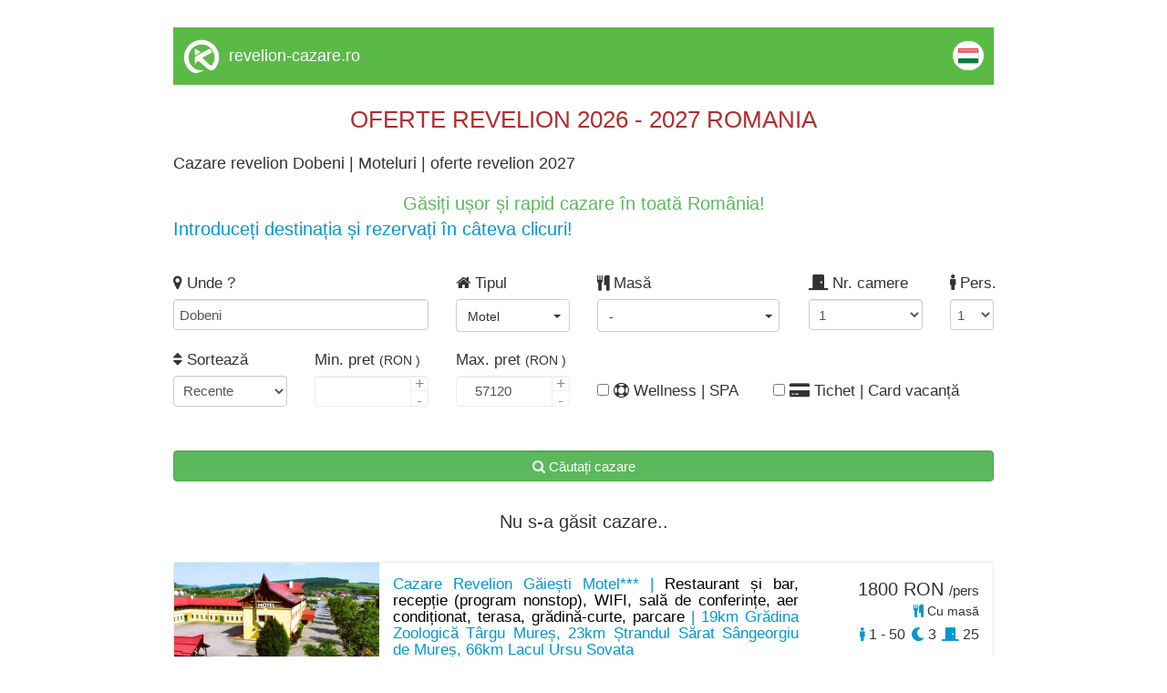

--- FILE ---
content_type: text/html; charset=UTF-8
request_url: https://www.cazaretransilvania.ro/revelion/dobeni/motel
body_size: 13906
content:
<!DOCTYPE html>
<html lang="hu">
	<head>
		<meta charset="utf-8">
		<!-- TITLE -->
		<title>Cazare revelion Dobeni | Moteluri | oferte revelion 2027</title>
		<link rel="shortcut icon" href="https://www.cazaretransilvania.ro/favicon.ico">
		<meta name="description" content="Moteluri Dobeni - cazare revelion - Explorați oferte de revelion 2027. Rezervați cazare în timp.">

		<meta property="og:title" content="Cazare revelion Dobeni | Moteluri | oferte revelion 2027" />
		<meta property="og:description" content="Moteluri Dobeni - cazare revelion - Explorați oferte de revelion 2027. Rezervați cazare în timp." />
				<link rel="canonical" href="/revelion/dobeni/motel">				
		<meta name="viewport" content="width=device-width, initial-scale=1">
		<meta name="format-detection" content="telephone=no">
		<meta name="apple-mobile-web-app-capable" content="yes">
		<link href="https://fonts.googleapis.com/css?family=Open+Sans" rel="stylesheet">
		<!-- CSS LIBRARY -->
		<link rel="stylesheet" href="https://use.fontawesome.com/releases/v5.6.3/css/all.css" integrity="sha384-UHRtZLI+pbxtHCWp1t77Bi1L4ZtiqrqD80Kn4Z8NTSRyMA2Fd33n5dQ8lWUE00s/" crossorigin="anonymous">
		<link rel="stylesheet" type="text/css" href="https://collections.kerengo.ro/assets/css/lib/font-awesome.min.css">
		<link rel="stylesheet" type="text/css" href="https://collections.kerengo.ro/assets/css/lib/bootstrap.min.css?v=3">
		<link rel="stylesheet" type="text/css" href="https://collections.kerengo.ro/assets/css/lib/owl.carousel.css">
		<link rel="stylesheet" type="text/css" href="https://collections.kerengo.ro/assets/css/lib/jquery-ui.min.css?v=3">
		<link rel="stylesheet" type="text/css" href="https://collections.kerengo.ro/assets/css/lib/magnific-popup.css">
		<link rel="stylesheet" type="text/css" href="https://collections.kerengo.ro/assets/css/lib/settings.css">
		<link rel="stylesheet" type="text/css" href="https://collections.kerengo.ro/assets/css/lib/bootstrap-select.min.css">
		<link rel="stylesheet" type="text/css" href="https://collections.kerengo.ro/assets/css/lib/alertify.min.css"/>
		<link rel="stylesheet" type="text/css" href="https://collections.kerengo.ro/assets/css/lib/alertify-default.min.css"/>
		<link rel="stylesheet" type="text/css" href="https://collections.kerengo.ro/assets/css/lib/slick.css">
		<link rel="stylesheet" type="text/css" href="https://collections.kerengo.ro/assets/css/lib/fancybox.css">
		<link rel="stylesheet" type="text/css" href="//cdn.jsdelivr.net/bootstrap.daterangepicker/2/daterangepicker.css" />
		<!-- MAIN STYLE -->
		<link rel="stylesheet" type="text/css" href="https://collections.kerengo.ro/assets/css/stylep.css?v=481769354054">
			</head>
	<body>
		<div class="content" style="margin-bottom:30px;">
			<!--<div class="top_small" id="top_small"><a href="https://www.revelion-cazare.ro/">Cazare 2026 - 2027 in Romania</a>-<a href="https://www.oferte-revelion-munte.ro/">Oferte de Revelion la munte</a>. Cazare in hotel, cabana si pensiuni, Oferte de cazare, oferte speciale din Maramures, Transilvania, Moldova. Cazare ieftin la Sovata, Tusnad, Herculane, Felix, Borsa, cabane Arieseni, Albac, Poiana Brasov pachete de odihna si pachete de tratament, pensiune Brasov, Bran, Moeciu, Cluj, Lacu Rosu, casa de vacanta Praid, Sighisoara, Sibiu, Transalpina, Transfagarasan, Marginimea Sibiului, cazare Timisoara hoteluri, Bucuresti, Sinaia, Gura Humorului, Arad, Busteni, Cazari statiuni balneare, statiuni montane.</div>-->
<div class="desktop_header_list">
	<div class="logo"><img alt="Kerengo logo" src="https://collections.kerengo.ro/assets/images/kerengo_logo_white.png"/>
	</div>
	<div class="site_name">
		    <a href="https://revelion-cazare.ro" class="site-title">revelion-cazare.ro</a>
		</div>
	
	<div class="language"><a href="https://www.szekelyfoldiinfo.ro/szilveszter"><img alt="Hungarian flag" class="flags" src="https://collections.kerengo.ro/assets/images/flags/hu.png"></a></div>
	<div class="clearfix"></div>
</div>

	<div class="collection_page_title"><span style="color:#b32d2f"><span style="font-size:26px">OFERTE REVELION 2026 - 2027 ROMANIA</span></span></div>

<h1
	class="collection_page_h1">Cazare revelion Dobeni | Moteluri | oferte revelion 2027</h1>	<div class="collection_page_introduction"><div style="text-align:center"><span style="color:#5cb85c"><span style="font-size:20px">Găsiți ușor și rapid cazare &icirc;n toată Rom&acirc;nia!</span></span></div>

<div><span style="font-size:20px"><span style="color:#0098d0">Introduceți destinația și rezervați &icirc;n c&acirc;teva clicuri!</span></span></div>
</div><div class="search_form_toggle_mobile"><i class="fa fa-filter"
										  aria-hidden="true"></i> Arată filtre</div>
<div class="search_form">
	<form id="search_form" method="post">
		<div class="row">
			<div class="col-md-4 form-group">
				<label><i class="fa fa-map-marker" aria-hidden="true"></i> Unde					?</label>
				<input type="text" class="form-control" name="address_place_name" id="address_place_name"
					   autocomplete="off"
					   value="Dobeni"
					   placeholder="Localitate sau Numar unitate">
				<input type="hidden" name="address_place_id" id="address_place_id"
					   value="10006">
				<input type="hidden" name="address_place_type" id="address_place_type"
					   value="city_id">
				<input type="hidden" name="address_place_type" id="address_place_value"
					   value="Dobeni">
					   
			    			        <input type="hidden" name="accomodation_type" id="url-accomodation-type"
					   value="2">
			    				<!--				<select class="form-control distance-select refresh_list" name="distance-select" id="distance-select">-->
<!--					<option value="0">+ 0 km</option>-->
<!--					<option value="2">+ 2 km</option>-->
<!--					<option value="5">+ 5 km</option>-->
<!--					<option value="10">+ 10 km</option>-->
<!--					<option value="30">+ 30 km</option>-->
<!--					<option value="50">+ 50 km</option>-->
<!--					<option value="75">+ 75 km</option>-->
<!--					<option value="100">+ 100 km</option>-->
<!--				</select>-->
			</div>
			
			
		
			<div class="col-md-2 form-group important_half_on_mobile">
				<label><i class="fa fa-home" aria-hidden="true"></i> Tipul				</label><br>
				<div class="select-container type-id-container">
					<div class="btn-group">
						<button type="button" id="type-id-button" class="btn btn-default dropdown-toggle type-id-dropdown-toggle"
								data-toggle="dropdown"
								aria-expanded="false">
							<span class="type-id-btn-text"> - </span> <span class="caret"></span>
						</button>
						<ul class="dropdown-menu type-id-dropdown" role="menu">
						    								<li>
									<input type="checkbox" class="refresh_list accommodation_type" id="type_id_1" value="1"
										   name="type_id" data-type="1"
										   data-text="Hotel**"/>
								<label for="type_id_1"> Hotel**</label>
								</li>
															<li>
									<input type="checkbox" class="refresh_list accommodation_type" id="type_id_2" value="1"
										   name="type_id" data-type="2"
										   data-text="Motel"/>
								<label for="type_id_2"> Motel</label>
								</li>
															<li>
									<input type="checkbox" class="refresh_list accommodation_type" id="type_id_3" value="1"
										   name="type_id" data-type="3"
										   data-text="Casă de oaspeți"/>
								<label for="type_id_3"> Casă de oaspeți</label>
								</li>
															<li>
									<input type="checkbox" class="refresh_list accommodation_type" id="type_id_5" value="1"
										   name="type_id" data-type="5"
										   data-text="Pensiune"/>
								<label for="type_id_5"> Pensiune</label>
								</li>
															<li>
									<input type="checkbox" class="refresh_list accommodation_type" id="type_id_7" value="1"
										   name="type_id" data-type="7"
										   data-text="Hostel"/>
								<label for="type_id_7"> Hostel</label>
								</li>
															<li>
									<input type="checkbox" class="refresh_list accommodation_type" id="type_id_8" value="1"
										   name="type_id" data-type="8"
										   data-text="Apartament"/>
								<label for="type_id_8"> Apartament</label>
								</li>
															<li>
									<input type="checkbox" class="refresh_list accommodation_type" id="type_id_10" value="1"
										   name="type_id" data-type="10"
										   data-text="Cabană"/>
								<label for="type_id_10"> Cabană</label>
								</li>
															<li>
									<input type="checkbox" class="refresh_list accommodation_type" id="type_id_11" value="1"
										   name="type_id" data-type="11"
										   data-text="Hotel***"/>
								<label for="type_id_11"> Hotel***</label>
								</li>
															<li>
									<input type="checkbox" class="refresh_list accommodation_type" id="type_id_12" value="1"
										   name="type_id" data-type="12"
										   data-text="Hotel****"/>
								<label for="type_id_12"> Hotel****</label>
								</li>
															<li>
									<input type="checkbox" class="refresh_list accommodation_type" id="type_id_13" value="1"
										   name="type_id" data-type="13"
										   data-text="Vila"/>
								<label for="type_id_13"> Vila</label>
								</li>
															<li>
									<input type="checkbox" class="refresh_list accommodation_type" id="type_id_14" value="1"
										   name="type_id" data-type="14"
										   data-text="Han"/>
								<label for="type_id_14"> Han</label>
								</li>
															<li>
									<input type="checkbox" class="refresh_list accommodation_type" id="type_id_15" value="1"
										   name="type_id" data-type="15"
										   data-text="Camping"/>
								<label for="type_id_15"> Camping</label>
								</li>
															<li>
									<input type="checkbox" class="refresh_list accommodation_type" id="type_id_17" value="1"
										   name="type_id" data-type="17"
										   data-text="Aparthotel"/>
								<label for="type_id_17"> Aparthotel</label>
								</li>
													</ul>
					</div>
				</div>
			</div>
			
			<div class="col-md-3 important_half_on_mobile">
				<label><i class="fa fa-cutlery" aria-hidden="true"></i> Masă				</label><br>
				<div class="select-container">
					<div class="btn-group">
						<button type="button" id="meal-button" class="btn btn-default dropdown-toggle meal-dropdown-toggle"
								data-toggle="dropdown"
								aria-expanded="false">
							<span class="meal-btn-text"> - </span> <span class="caret"></span>
						</button>
						<ul class="dropdown-menu meal-dropdown" role="menu">
															<li>
									<input type="checkbox" class="refresh_list" id="without-meal" value="1"
										   name="without_meal"
										   data-text=" Fără masă">
									<label for="without-meal">  Fără masă</label>
								</li>
								<li>
									<input type="checkbox" class="refresh_list" id="with-meal" value="1"
										   name="with_meal"
										   data-text="Mese contra cost">
									<label for="with-meal"> Mese contra cost</label>
								</li>
								<li>
								    <input type="checkbox" class="refresh_list"
										   name="meal_breakfast"
										   data-text="Mic dejun inclus"
										   id="meal-breakfast" value="1">
									<label for="meal-breakfast"> Mic dejun inclus</label>
								</li>	
								<li>
									<input type="checkbox" class="refresh_list" id="meal-half-board"
										   value="1"
										   name="meal_half_board"
										   data-text="Mic dejun și cină incluse">
									<label
										for="meal-half-board"> Mic dejun și cină incluse</label>
								</li>
								<li>
									<input type="checkbox" class="refresh_list" id="meal-full-board"
										   value="1"
										   name="meal_full_board"
										   data-text="Toate mesele incluse">
									<label
										for="meal-full-board"> Toate mesele incluse</label>
								</li>
								<li>
									<input type="checkbox" class="refresh_list" id="revelion-dinner"
										   name="revelion_dinner"
										   value="1" data-text="Cină festivă de revelion inclus">
									<label
										for="revelion-dinner"> Cină festivă de revelion inclus</label>
								</li>
													</ul>
					</div>
				</div>
			</div>

			<div class="col-md-2 form-group important_half_on_mobile room_no_clearfix">
				<label><i class="fas fa-door-closed"></i> Nr. camere</label>
				<select name="rooms_to" id="rooms_to" class="form-control set_rooms_to refresh_list">
											<option value="1">1</option>
											<option value="2">2</option>
											<option value="3">3</option>
											<option value="4">4</option>
											<option value="5">5</option>
											<option value="6">6</option>
											<option value="7">7</option>
											<option value="8">8</option>
											<option value="9">9</option>
											<option value="10">10</option>
											<option value="11">11</option>
											<option value="12">12</option>
											<option value="13">13</option>
											<option value="14">14</option>
											<option value="15">15</option>
											<option value="16">16</option>
											<option value="17">17</option>
											<option value="18">18</option>
											<option value="19">19</option>
											<option value="20">20</option>
											<option value="21">21</option>
											<option value="22">22</option>
											<option value="23">23</option>
											<option value="24">24</option>
											<option value="25">25</option>
											<option value="26">26</option>
											<option value="27">27</option>
											<option value="28">28</option>
											<option value="29">29</option>
											<option value="30">30</option>
											<option value="31">31</option>
											<option value="32">32</option>
											<option value="33">33</option>
											<option value="34">34</option>
											<option value="35">35</option>
											<option value="36">36</option>
											<option value="37">37</option>
											<option value="38">38</option>
											<option value="39">39</option>
											<option value="40">40</option>
											<option value="41">41</option>
											<option value="42">42</option>
											<option value="43">43</option>
											<option value="44">44</option>
											<option value="45">45</option>
											<option value="46">46</option>
											<option value="47">47</option>
											<option value="48">48</option>
											<option value="49">49</option>
											<option value="50">50</option>
											<option value="51">51</option>
											<option value="52">52</option>
											<option value="53">53</option>
											<option value="54">54</option>
											<option value="55">55</option>
											<option value="56">56</option>
											<option value="57">57</option>
											<option value="58">58</option>
											<option value="59">59</option>
											<option value="60">60</option>
											<option value="61">61</option>
											<option value="62">62</option>
											<option value="63">63</option>
											<option value="64">64</option>
											<option value="65">65</option>
											<option value="66">66</option>
											<option value="67">67</option>
											<option value="68">68</option>
											<option value="69">69</option>
											<option value="70">70</option>
											<option value="71">71</option>
											<option value="72">72</option>
											<option value="73">73</option>
											<option value="74">74</option>
											<option value="75">75</option>
											<option value="76">76</option>
											<option value="77">77</option>
											<option value="78">78</option>
											<option value="79">79</option>
											<option value="80">80</option>
											<option value="81">81</option>
											<option value="82">82</option>
											<option value="83">83</option>
											<option value="84">84</option>
											<option value="85">85</option>
											<option value="86">86</option>
											<option value="87">87</option>
											<option value="88">88</option>
											<option value="89">89</option>
											<option value="90">90</option>
											<option value="91">91</option>
											<option value="92">92</option>
											<option value="93">93</option>
											<option value="94">94</option>
											<option value="95">95</option>
											<option value="96">96</option>
											<option value="97">97</option>
											<option value="98">98</option>
											<option value="99">99</option>
											<option value="100">100</option>
											<option value="101">101</option>
											<option value="102">102</option>
											<option value="103">103</option>
											<option value="104">104</option>
											<option value="105">105</option>
											<option value="106">106</option>
											<option value="107">107</option>
											<option value="108">108</option>
											<option value="109">109</option>
											<option value="110">110</option>
											<option value="111">111</option>
											<option value="112">112</option>
											<option value="113">113</option>
											<option value="114">114</option>
											<option value="115">115</option>
											<option value="116">116</option>
											<option value="117">117</option>
											<option value="118">118</option>
											<option value="119">119</option>
											<option value="120">120</option>
											<option value="121">121</option>
											<option value="122">122</option>
											<option value="123">123</option>
											<option value="124">124</option>
											<option value="125">125</option>
											<option value="126">126</option>
											<option value="127">127</option>
											<option value="128">128</option>
											<option value="129">129</option>
											<option value="130">130</option>
											<option value="131">131</option>
											<option value="132">132</option>
											<option value="133">133</option>
											<option value="134">134</option>
											<option value="135">135</option>
											<option value="136">136</option>
											<option value="137">137</option>
											<option value="138">138</option>
											<option value="139">139</option>
											<option value="140">140</option>
											<option value="141">141</option>
											<option value="142">142</option>
											<option value="143">143</option>
											<option value="144">144</option>
											<option value="145">145</option>
											<option value="146">146</option>
											<option value="147">147</option>
											<option value="148">148</option>
											<option value="149">149</option>
											<option value="150">150</option>
											<option value="151">151</option>
											<option value="152">152</option>
											<option value="153">153</option>
											<option value="154">154</option>
											<option value="155">155</option>
											<option value="156">156</option>
											<option value="157">157</option>
											<option value="158">158</option>
											<option value="159">159</option>
											<option value="160">160</option>
											<option value="161">161</option>
											<option value="162">162</option>
											<option value="163">163</option>
											<option value="164">164</option>
											<option value="165">165</option>
											<option value="166">166</option>
											<option value="167">167</option>
											<option value="168">168</option>
											<option value="169">169</option>
											<option value="170">170</option>
											<option value="171">171</option>
											<option value="172">172</option>
											<option value="173">173</option>
											<option value="174">174</option>
											<option value="175">175</option>
											<option value="176">176</option>
											<option value="177">177</option>
											<option value="178">178</option>
											<option value="179">179</option>
											<option value="180">180</option>
											<option value="181">181</option>
											<option value="182">182</option>
											<option value="183">183</option>
											<option value="184">184</option>
											<option value="185">185</option>
											<option value="186">186</option>
											<option value="187">187</option>
											<option value="188">188</option>
											<option value="189">189</option>
											<option value="190">190</option>
											<option value="191">191</option>
											<option value="192">192</option>
											<option value="193">193</option>
											<option value="194">194</option>
											<option value="195">195</option>
											<option value="196">196</option>
											<option value="197">197</option>
											<option value="198">198</option>
											<option value="199">199</option>
											<option value="200">200</option>
											<option value="201">201</option>
											<option value="202">202</option>
											<option value="203">203</option>
											<option value="204">204</option>
											<option value="205">205</option>
											<option value="206">206</option>
											<option value="207">207</option>
											<option value="208">208</option>
											<option value="209">209</option>
											<option value="210">210</option>
											<option value="211">211</option>
											<option value="212">212</option>
											<option value="213">213</option>
											<option value="214">214</option>
											<option value="215">215</option>
											<option value="216">216</option>
											<option value="217">217</option>
											<option value="218">218</option>
											<option value="219">219</option>
											<option value="220">220</option>
											<option value="221">221</option>
											<option value="222">222</option>
											<option value="223">223</option>
											<option value="224">224</option>
											<option value="225">225</option>
											<option value="226">226</option>
											<option value="227">227</option>
									</select>
			</div>

			<div class="col-md-1 form-group important_half_on_mobile">
				<label><i class="fas fa-male"></i> Pers.</label>
				<select name="person_no" id="person_no" class="form-control set_person_no refresh_list">
											<option value="1">1</option>
											<option value="2">2</option>
											<option value="3">3</option>
											<option value="4">4</option>
											<option value="5">5</option>
											<option value="6">6</option>
											<option value="7">7</option>
											<option value="8">8</option>
											<option value="9">9</option>
											<option value="10">10</option>
											<option value="11">11</option>
											<option value="12">12</option>
											<option value="13">13</option>
											<option value="14">14</option>
											<option value="15">15</option>
											<option value="16">16</option>
											<option value="17">17</option>
											<option value="18">18</option>
											<option value="19">19</option>
											<option value="20">20</option>
											<option value="21">21</option>
											<option value="22">22</option>
											<option value="23">23</option>
											<option value="24">24</option>
											<option value="25">25</option>
											<option value="26">26</option>
											<option value="27">27</option>
											<option value="28">28</option>
											<option value="29">29</option>
											<option value="30">30</option>
											<option value="31">31</option>
											<option value="32">32</option>
											<option value="33">33</option>
											<option value="34">34</option>
											<option value="35">35</option>
											<option value="36">36</option>
											<option value="37">37</option>
											<option value="38">38</option>
											<option value="39">39</option>
											<option value="40">40</option>
											<option value="41">41</option>
											<option value="42">42</option>
											<option value="43">43</option>
											<option value="44">44</option>
											<option value="45">45</option>
											<option value="46">46</option>
											<option value="47">47</option>
											<option value="48">48</option>
											<option value="49">49</option>
											<option value="50">50</option>
											<option value="51">51</option>
											<option value="52">52</option>
											<option value="53">53</option>
											<option value="54">54</option>
											<option value="55">55</option>
											<option value="56">56</option>
											<option value="57">57</option>
											<option value="58">58</option>
											<option value="59">59</option>
											<option value="60">60</option>
											<option value="61">61</option>
											<option value="62">62</option>
											<option value="63">63</option>
											<option value="64">64</option>
											<option value="65">65</option>
											<option value="66">66</option>
											<option value="67">67</option>
											<option value="68">68</option>
											<option value="69">69</option>
											<option value="70">70</option>
											<option value="71">71</option>
											<option value="72">72</option>
											<option value="73">73</option>
											<option value="74">74</option>
											<option value="75">75</option>
											<option value="76">76</option>
											<option value="77">77</option>
											<option value="78">78</option>
											<option value="79">79</option>
											<option value="80">80</option>
											<option value="81">81</option>
											<option value="82">82</option>
											<option value="83">83</option>
											<option value="84">84</option>
											<option value="85">85</option>
											<option value="86">86</option>
											<option value="87">87</option>
											<option value="88">88</option>
											<option value="89">89</option>
											<option value="90">90</option>
											<option value="91">91</option>
											<option value="92">92</option>
											<option value="93">93</option>
											<option value="94">94</option>
											<option value="95">95</option>
											<option value="96">96</option>
											<option value="97">97</option>
											<option value="98">98</option>
											<option value="99">99</option>
											<option value="100">100</option>
											<option value="101">101</option>
											<option value="102">102</option>
											<option value="103">103</option>
											<option value="104">104</option>
											<option value="105">105</option>
											<option value="106">106</option>
											<option value="107">107</option>
											<option value="108">108</option>
											<option value="109">109</option>
											<option value="110">110</option>
											<option value="111">111</option>
											<option value="112">112</option>
											<option value="113">113</option>
											<option value="114">114</option>
											<option value="115">115</option>
											<option value="116">116</option>
											<option value="117">117</option>
											<option value="118">118</option>
											<option value="119">119</option>
											<option value="120">120</option>
											<option value="121">121</option>
											<option value="122">122</option>
											<option value="123">123</option>
											<option value="124">124</option>
											<option value="125">125</option>
											<option value="126">126</option>
											<option value="127">127</option>
											<option value="128">128</option>
											<option value="129">129</option>
											<option value="130">130</option>
											<option value="131">131</option>
											<option value="132">132</option>
											<option value="133">133</option>
											<option value="134">134</option>
											<option value="135">135</option>
											<option value="136">136</option>
											<option value="137">137</option>
											<option value="138">138</option>
											<option value="139">139</option>
											<option value="140">140</option>
											<option value="141">141</option>
											<option value="142">142</option>
											<option value="143">143</option>
											<option value="144">144</option>
											<option value="145">145</option>
											<option value="146">146</option>
											<option value="147">147</option>
											<option value="148">148</option>
											<option value="149">149</option>
											<option value="150">150</option>
											<option value="151">151</option>
											<option value="152">152</option>
											<option value="153">153</option>
											<option value="154">154</option>
											<option value="155">155</option>
											<option value="156">156</option>
											<option value="157">157</option>
											<option value="158">158</option>
											<option value="159">159</option>
											<option value="160">160</option>
											<option value="161">161</option>
											<option value="162">162</option>
											<option value="163">163</option>
											<option value="164">164</option>
											<option value="165">165</option>
											<option value="166">166</option>
											<option value="167">167</option>
											<option value="168">168</option>
											<option value="169">169</option>
											<option value="170">170</option>
											<option value="171">171</option>
											<option value="172">172</option>
											<option value="173">173</option>
											<option value="174">174</option>
											<option value="175">175</option>
											<option value="176">176</option>
											<option value="177">177</option>
											<option value="178">178</option>
											<option value="179">179</option>
											<option value="180">180</option>
											<option value="181">181</option>
											<option value="182">182</option>
											<option value="183">183</option>
											<option value="184">184</option>
											<option value="185">185</option>
											<option value="186">186</option>
											<option value="187">187</option>
											<option value="188">188</option>
											<option value="189">189</option>
											<option value="190">190</option>
											<option value="191">191</option>
											<option value="192">192</option>
											<option value="193">193</option>
											<option value="194">194</option>
											<option value="195">195</option>
											<option value="196">196</option>
											<option value="197">197</option>
											<option value="198">198</option>
											<option value="199">199</option>
											<option value="200">200</option>
											<option value="201">201</option>
											<option value="202">202</option>
											<option value="203">203</option>
											<option value="204">204</option>
											<option value="205">205</option>
											<option value="206">206</option>
											<option value="207">207</option>
											<option value="208">208</option>
											<option value="209">209</option>
											<option value="210">210</option>
											<option value="211">211</option>
											<option value="212">212</option>
											<option value="213">213</option>
											<option value="214">214</option>
											<option value="215">215</option>
											<option value="216">216</option>
											<option value="217">217</option>
											<option value="218">218</option>
											<option value="219">219</option>
											<option value="220">220</option>
											<option value="221">221</option>
											<option value="222">222</option>
											<option value="223">223</option>
											<option value="224">224</option>
											<option value="225">225</option>
											<option value="226">226</option>
											<option value="227">227</option>
											<option value="228">228</option>
											<option value="229">229</option>
											<option value="230">230</option>
											<option value="231">231</option>
											<option value="232">232</option>
											<option value="233">233</option>
											<option value="234">234</option>
											<option value="235">235</option>
											<option value="236">236</option>
											<option value="237">237</option>
											<option value="238">238</option>
											<option value="239">239</option>
											<option value="240">240</option>
											<option value="241">241</option>
											<option value="242">242</option>
											<option value="243">243</option>
											<option value="244">244</option>
											<option value="245">245</option>
											<option value="246">246</option>
											<option value="247">247</option>
											<option value="248">248</option>
											<option value="249">249</option>
											<option value="250">250</option>
											<option value="251">251</option>
											<option value="252">252</option>
											<option value="253">253</option>
											<option value="254">254</option>
											<option value="255">255</option>
											<option value="256">256</option>
											<option value="257">257</option>
											<option value="258">258</option>
											<option value="259">259</option>
											<option value="260">260</option>
											<option value="261">261</option>
											<option value="262">262</option>
											<option value="263">263</option>
											<option value="264">264</option>
											<option value="265">265</option>
											<option value="266">266</option>
											<option value="267">267</option>
											<option value="268">268</option>
											<option value="269">269</option>
											<option value="270">270</option>
											<option value="271">271</option>
											<option value="272">272</option>
											<option value="273">273</option>
											<option value="274">274</option>
											<option value="275">275</option>
											<option value="276">276</option>
											<option value="277">277</option>
											<option value="278">278</option>
											<option value="279">279</option>
											<option value="280">280</option>
											<option value="281">281</option>
											<option value="282">282</option>
											<option value="283">283</option>
											<option value="284">284</option>
											<option value="285">285</option>
											<option value="286">286</option>
											<option value="287">287</option>
											<option value="288">288</option>
											<option value="289">289</option>
											<option value="290">290</option>
											<option value="291">291</option>
											<option value="292">292</option>
											<option value="293">293</option>
											<option value="294">294</option>
											<option value="295">295</option>
											<option value="296">296</option>
											<option value="297">297</option>
											<option value="298">298</option>
											<option value="299">299</option>
											<option value="300">300</option>
											<option value="301">301</option>
											<option value="302">302</option>
											<option value="303">303</option>
											<option value="304">304</option>
											<option value="305">305</option>
											<option value="306">306</option>
											<option value="307">307</option>
											<option value="308">308</option>
											<option value="309">309</option>
											<option value="310">310</option>
											<option value="311">311</option>
											<option value="312">312</option>
											<option value="313">313</option>
											<option value="314">314</option>
											<option value="315">315</option>
											<option value="316">316</option>
											<option value="317">317</option>
											<option value="318">318</option>
											<option value="319">319</option>
											<option value="320">320</option>
											<option value="321">321</option>
											<option value="322">322</option>
											<option value="323">323</option>
											<option value="324">324</option>
											<option value="325">325</option>
											<option value="326">326</option>
											<option value="327">327</option>
											<option value="328">328</option>
											<option value="329">329</option>
											<option value="330">330</option>
											<option value="331">331</option>
											<option value="332">332</option>
											<option value="333">333</option>
											<option value="334">334</option>
											<option value="335">335</option>
											<option value="336">336</option>
											<option value="337">337</option>
											<option value="338">338</option>
											<option value="339">339</option>
											<option value="340">340</option>
											<option value="341">341</option>
											<option value="342">342</option>
											<option value="343">343</option>
											<option value="344">344</option>
											<option value="345">345</option>
											<option value="346">346</option>
											<option value="347">347</option>
											<option value="348">348</option>
											<option value="349">349</option>
											<option value="350">350</option>
											<option value="351">351</option>
											<option value="352">352</option>
											<option value="353">353</option>
											<option value="354">354</option>
											<option value="355">355</option>
											<option value="356">356</option>
											<option value="357">357</option>
											<option value="358">358</option>
											<option value="359">359</option>
											<option value="360">360</option>
											<option value="361">361</option>
											<option value="362">362</option>
											<option value="363">363</option>
											<option value="364">364</option>
											<option value="365">365</option>
											<option value="366">366</option>
											<option value="367">367</option>
											<option value="368">368</option>
											<option value="369">369</option>
											<option value="370">370</option>
											<option value="371">371</option>
											<option value="372">372</option>
											<option value="373">373</option>
											<option value="374">374</option>
											<option value="375">375</option>
											<option value="376">376</option>
											<option value="377">377</option>
											<option value="378">378</option>
											<option value="379">379</option>
											<option value="380">380</option>
											<option value="381">381</option>
											<option value="382">382</option>
											<option value="383">383</option>
											<option value="384">384</option>
											<option value="385">385</option>
											<option value="386">386</option>
											<option value="387">387</option>
											<option value="388">388</option>
											<option value="389">389</option>
											<option value="390">390</option>
											<option value="391">391</option>
											<option value="392">392</option>
											<option value="393">393</option>
											<option value="394">394</option>
											<option value="395">395</option>
											<option value="396">396</option>
											<option value="397">397</option>
											<option value="398">398</option>
											<option value="399">399</option>
											<option value="400">400</option>
											<option value="401">401</option>
											<option value="402">402</option>
											<option value="403">403</option>
											<option value="404">404</option>
											<option value="405">405</option>
											<option value="406">406</option>
											<option value="407">407</option>
											<option value="408">408</option>
											<option value="409">409</option>
											<option value="410">410</option>
											<option value="411">411</option>
											<option value="412">412</option>
											<option value="413">413</option>
											<option value="414">414</option>
											<option value="415">415</option>
											<option value="416">416</option>
											<option value="417">417</option>
											<option value="418">418</option>
											<option value="419">419</option>
											<option value="420">420</option>
											<option value="421">421</option>
											<option value="422">422</option>
											<option value="423">423</option>
											<option value="424">424</option>
											<option value="425">425</option>
											<option value="426">426</option>
											<option value="427">427</option>
											<option value="428">428</option>
											<option value="429">429</option>
											<option value="430">430</option>
											<option value="431">431</option>
											<option value="432">432</option>
											<option value="433">433</option>
											<option value="434">434</option>
											<option value="435">435</option>
											<option value="436">436</option>
											<option value="437">437</option>
											<option value="438">438</option>
											<option value="439">439</option>
											<option value="440">440</option>
											<option value="441">441</option>
											<option value="442">442</option>
											<option value="443">443</option>
											<option value="444">444</option>
											<option value="445">445</option>
											<option value="446">446</option>
											<option value="447">447</option>
											<option value="448">448</option>
											<option value="449">449</option>
											<option value="450">450</option>
											<option value="451">451</option>
											<option value="452">452</option>
											<option value="453">453</option>
											<option value="454">454</option>
									</select>
			</div>
			
			<div class="col-md-2 form-group important_half_on_mobile clearfix">
				<label><i class="fa fa-sort" aria-hidden="true"></i> Sortează</label>
				<select name="order_by" id="order_by" class="form-control refresh_list">
					<option value="0">Recente</option>
					<option value="price_ron asc">Pret crescator</option>
					<option value="price_ron desc">Pret descrescator</option>
					<option value="max_person asc">Numar de persoane crescator</option>
					<option value="max_person desc">Numar de persoane descrescator</option>
				</select>
			</div>
			<div class="col-md-2 form-group important_half_on_mobile">
				<label>Min. pret <small>(RON						)</small></label>
				<div class="quantity">
					<input type="number" class="form-control input_icon refresh_list" id="price_from"
						   MIN="0" 						   step="1">
				</div>
			</div>
			<div class="col-md-2 form-group important_half_on_mobile">
				<label>Max. pret <small>(RON						)</small></label>
				<div class="quantity">
					<input type="number" class="form-control input_icon refresh_list" id="price_to"
						   MIN="0" value="57120"						   step="1">
				</div>
			</div>
			
			<input type="hidden" name="c" id="c" value="ron">

			<div class="col-md-2 form-group text-center important_half_on_mobile">
				<br/>
				<label class="wellness-spa filter-checkbox"><input id="wellness-spa" type="checkbox" name="wellness_spa"
												   class="refresh_list"/> <i class="fa fa-life-ring" aria-hidden="true"></i>
					Wellness | SPA				</label>
			</div>

			<div class="col-md-4 form-group text-center important_half_on_mobile">
				<br/>
				<label class="gift_cards_outter"><input id="gift_cards" type="checkbox" name="search_tichet_cards"
														class="refresh_list"/> <i class="fa fa-credit-card-alt"
																				  aria-hidden="true"></i> Tichet | Card vacanță				</label>
			</div>
		</div>
		<div class="form-group">
			<label> <br/> </label><br/>
			<button type="submit" name="search" value="1" class="btn btn-success form-control search_accommodations"><i
					class="fa fa-search"
					aria-hidden="true"></i> Căutați cazare</button>
		</div>
	</form>
</div>
<div id="accommodations_div">														<div
					class="no_result">Nu s-a găsit cazare..</div>
																									<div class="accommodation">
			<a href="/revelion/gaiesti/motel/k661" target="_blank">
				<div class="image"
					 style="background-image:url('https://collections.kerengo.ro/i/t/1922901/motel-gaiesti-51.webp');"					 data-type="Motel"><img
						src="https://collections.kerengo.ro/i/t/1922901/motel-gaiesti-51.webp" class="responsive"
						alt="Găiești Cazare | Motel (K0661-51) Imaginea poate fi supusă drepturilor de autor. Se recomandă contactarea titularului drepturilor."
						title="Găiești Cazare | Motel (K0661-51) Imaginea poate fi supusă drepturilor de autor. Se recomandă contactarea titularului drepturilor."/>
				</div>
				
				    				<div class="first-image"
    					 data-type="Motel"><img
    						src="https://collections.kerengo.ro/i/t/1922851/motel-gaiesti-1.webp" class="responsive"
    						alt="Găiești Cazare | Motel (K0661-1) Imaginea poate fi supusă drepturilor de autor. Se recomandă contactarea titularului drepturilor."
    						title="Găiești Cazare | Motel (K0661-1) Imaginea poate fi supusă drepturilor de autor. Se recomandă contactarea titularului drepturilor."/>
    				</div>
								
							</a>

			<div class="details">
				<div class="title"><a href="/revelion/gaiesti/motel/k661" target="_blank">
						<h2>Cazare Revelion Găiești Motel*** | <span style="color: black;">Restaurant și bar, recepție (program nonstop), WIFI, sală de conferințe, aer condiționat, terasa, grădină-curte, parcare</span> |  19km Grădina Zoologică Târgu Mureș, 23km Ștrandul Sărat Sângeorgiu de Mureș, 66km Lacul Ursu Sovata</h2></a></div>
								<div class="location">
				    <a href="/revelion/gaiesti">
						<i class="fa fa-map-marker"
						   aria-hidden="true"></i> Motel Găiești, 					</a>
				    <a class="click-county" href="/revelion/gaiesti" data-county="Județul Mureș" data-county_id="22">
												    Județul Mureș											</a>
				</div>

															<!-- SZILVESZTER -->
																		</div>
			<div class="price">
				<div class="price-meal">
					1800 RON					<span
						class="price_type">/pers</span>					<br/>
																<div class="meal-text" data-toggle="tooltip" title=" Mic dejun și cină incluse, Cină festivă de revelion inclus"><i
								class="fa fa-cutlery" aria-hidden="true"></i> Cu masă</div>
									</div>
				<div class="person-content">
					<span data-toggle="tooltip" class="person_no"
						  title="Nr. persoane"><i
							class="fas fa-male"></i> 1 - 50</span>
					<span data-toggle="tooltip" class="nights_no"
													 title="Nr. nopti"><i
							class="fas fa-moon"></i> 3</span> 					<span data-toggle="tooltip" class="rooms_no"
																   title="Numărul de camere"><i
							class="fas fa-door-closed"></i> 25</span>					
<!--									<div class="clearfix"></div>-->
				</div>
			</div>
			<div class="clearfix"></div>
		</div>
															<div class="accommodation">
			<a href="/revelion/miercurea-ciuc/motel/k1404" target="_blank">
				<div class="image"
					 style="background-image:url('https://collections.kerengo.ro/i/t/2102060/motel-miercurea-ciuc-35.webp');"					 data-type="Motel"><img
						src="https://collections.kerengo.ro/i/t/2102060/motel-miercurea-ciuc-35.webp" class="responsive"
						alt="Miercurea Ciuc Cazare | Motel (K1404-35) Imaginea poate fi supusă drepturilor de autor. Se recomandă contactarea titularului drepturilor."
						title="Miercurea Ciuc Cazare | Motel (K1404-35) Imaginea poate fi supusă drepturilor de autor. Se recomandă contactarea titularului drepturilor."/>
				</div>
				
				    				<div class="first-image"
    					 data-type="Motel"><img
    						src="https://collections.kerengo.ro/i/t/2102026/motel-miercurea-ciuc-1.webp" class="responsive"
    						alt="Miercurea Ciuc Cazare | Motel (K1404-1) Imaginea poate fi supusă drepturilor de autor. Se recomandă contactarea titularului drepturilor."
    						title="Miercurea Ciuc Cazare | Motel (K1404-1) Imaginea poate fi supusă drepturilor de autor. Se recomandă contactarea titularului drepturilor."/>
    				</div>
								
							</a>

			<div class="details">
				<div class="title"><a href="/revelion/miercurea-ciuc/motel/k1404" target="_blank">
						<h2>Cazare Revelion Miercurea Ciuc Motel** | <span style="color: black;">2km centrul orașului, restaurant, bar, Wifi, sala fitness, gradina, terasa, child friendly, parcare</span> |  3km pârtie schi Șumuleu-Ciuc, 17km Parc Aventură Balu, 26km Lacul Sfânta Ana</h2></a></div>
								<div class="location">
				    <a href="/revelion/miercurea-ciuc">
						<i class="fa fa-map-marker"
						   aria-hidden="true"></i> Motel Miercurea Ciuc, 					</a>
				    <a class="click-county" href="/revelion/miercurea-ciuc" data-county="Județul Harghita" data-county_id="44">
												    Județul Harghita											</a>
				</div>

															<!-- SZILVESZTER -->
																		</div>
			<div class="price">
				<div class="price-meal">
					1350 RON					<span
						class="price_type">/pers</span>					<br/>
																<div class="meal-text" data-toggle="tooltip" title="  Fără masă"><i
								class="fa fa-cutlery" aria-hidden="true"></i>  Fără masă</div>
									</div>
				<div class="person-content">
					<span data-toggle="tooltip" class="person_no"
						  title="Nr. persoane"><i
							class="fas fa-male"></i> 1 - 53</span>
					<span data-toggle="tooltip" class="nights_no"
													 title="Nr. nopti"><i
							class="fas fa-moon"></i> 3</span> 					<span data-toggle="tooltip" class="rooms_no"
																   title="Numărul de camere"><i
							class="fas fa-door-closed"></i> 21</span>					
<!--									<div class="clearfix"></div>-->
				</div>
			</div>
			<div class="clearfix"></div>
		</div>
	

	<div style="text-align:center;">
					<a href="/revelion/dobeni/motel/1"
			   class="page_changer page_changer_active"
			   data-to-page="1">1</a>
			</div>

</div>

<div id="back_bottom_collection_page">
	<a href="/revelion" class="back_button"><i class="fa fa-home"
																				   aria-hidden="true"></i> Home - înapoi la începutul listei	</a>
	<div class="back_to_top" scrollto="#top_small">
		<i class="fas fa-arrow-up"></i>
	</div>
</div>

<div class="statics_bottom">
	<p style="text-align:justify"><span style="font-size:14px"><strong>Mentiune:</strong><br />
La ofertele de revelion pe site unde este trecut:</span></p>

<ol>
	<li style="text-align:justify"><span style="font-size:14px">Revelion 2026 - 2027 - oferta este actualizata.</span></li>
	<li style="text-align:justify"><span style="font-size:14px">Revelion 2025 - 2026 - inseamna ca tariful afisat este cel din anul trecut, care urmeaza a fi actualizat de proprietar.</span></li>
	<li style="text-align:justify"><span style="font-size:14px">Revelion - inseamna ca tariful afisat urmeaza a fi actualizat de proprietar.</span></li>
</ol>

<p style="text-align:justify"><span style="font-size:14px">*Chiar si in cazul in care intalniti prima varianta &ndash; oferta este actualizata &ndash; exista posibilitatea ca unitatea de cazare sa fie pre-rezervat cu un termen de plata al acontului pana la o anumita data.<br />
In cazul in care temenul limita a fost depasit de solicitant rezervarea se anuleaza automat, spre a fi oferit altui grup cu alt termen de plata al avansului.<br />
<br />
<strong>Căutați cazare &icirc;n afara sezonului de revelion?&nbsp;</strong>Site-ul nostru&nbsp;<a href="https://www.romaniacazari.ro/">www.romaniacazari.ro</a>&nbsp;are ca scop promovarea ofertelor - a peste 2000 de unitati de cazare -&nbsp;din&nbsp;<strong>Romania</strong>: Hoteluri, Pensiuni, Vile, Cabane si Pensiuni Agroturistice.<br />
<br />
<a href="https://www.cazaretransilvania.ro/Conditii_de_Utilizare_Site.html">Conditii de Utilizare Site</a>;</span></p>

<p style="text-align:justify"><span style="font-size:14px"><strong>Asiguram posibilitatea de rezervare - cazare pt Revelion - avem pachete de Revelion:</strong>&nbsp;Revelion in Alba, Arad, Bihor, Bistrita, Revelion Brasov, Caras-Severin, Cluj, Covasna, Revelion Harghita, Hunedoara, Maramures, Satu Mare, Salaj, Sibiu, Timis, Braila , Revelion Constanta, Tulcea, Bacau, Neamt, Revelion Suceava, Ilfov, Arges, Mehedinti, Revelion Prahova<br />
<strong>Oferte de Revelion din zonele turistice:</strong>&nbsp;Valea Prahovei, muntii Apuseni,muntii Harghitei, marginimea Sibiului, Transfagarasan- Lacul Balea,Retezat,Tinutul Secuiesc, Cheile Bicazului,<br />
<strong>Oferte de revelion din statiunile balneare:</strong>&nbsp;Sovata, Tusnad, Baile Herculane, Baile Felix, 1 Mai<br />
<strong>Oferte de revelion din statiunile montane, cu posibiltate de a schia:</strong><br />
Borsa, Arieseni, Albac, Poiana Brasov, Comandau, Bucin, Harghita Bai, Harghita Madaras, Izvoru Muresului, Gheorgheni, Ciumani,Homorod, Tusnad, Sovata</span><br />
<br />
<span style="font-size:14px"><a href="https://www.revelion-cazare.ro/">Cazare 2025-2026 in Romania</a>-<a href="https://www.oferte-revelion-munte.ro/">Oferte de Revelion la munte</a>. Cazare in hotel, cabana si pensiuni, Oferte de cazare, oferte speciale din Maramures, Transilvania, Moldova. Cazare ieftin la Sovata, Tusnad, Herculane, Felix, Borsa, cabane Arieseni, Albac, Poiana Brasov pachete de odihna si pachete de tratament, pensiune Brasov, Bran, Moeciu, Cluj, Lacu Rosu, casa de vacanta Praid, Sighisoara, Sibiu, Transalpina, Transfagarasan, Marginimea Sibiului, cazare Timisoara hoteluri, Bucuresti, Sinaia, Gura Humorului, Arad, Busteni, Cazari statiuni balneare, statiuni montane.</span></p>


	<p style="text-align: justify;">
		<strong>Revelion - cazare in:</strong> <a href="/revelion/targu-mures">Târgu Mureș</a>, <a href="/revelion/moieciu-de-sus">Moieciu de Sus</a>, <a href="/revelion/sovata">Sovata</a>, <a href="/revelion/ceahlau">Ceahlău</a>, <a href="/revelion/deva">Deva</a>, <a href="/revelion/valea-boga">Valea Boga</a>, <a href="/revelion/praid">Praid</a>, <a href="/revelion/smida">Smida</a>, <a href="/revelion/odorheiu-secuiesc">Odorheiu Secuiesc</a>, <a href="/revelion/rimetea">Rimetea</a>, <a href="/revelion/joseni">Joseni</a>, <a href="/revelion/tamasu">Tămașu</a>, <a href="/revelion/izvoru-muresului">Izvoru Mureșului</a>, <a href="/revelion/sighisoara">Sighișoara</a>, <a href="/revelion/racu">Racu</a>, <a href="/revelion/cluj-napoca">Cluj-Napoca</a>, <a href="/revelion/sighetu-marmatiei">Sighetu Marmației</a>, <a href="/revelion/baile-tusnad">Băile Tușnad</a>, <a href="/revelion/corund">Corund</a>, <a href="/revelion/busteni">Bușteni</a>, <a href="/revelion/lupeni">Lupeni</a>, <a href="/revelion/colibita">Colibița</a>, <a href="/revelion/gheorgheni">Gheorgheni</a>, <a href="/revelion/cartisoara">Cârțișoara</a>, <a href="/revelion/salicea">Sălicea</a>, <a href="/revelion/harghita-bai">Harghita-Băi</a>, <a href="/revelion/sancrai">Sâncrai</a>, <a href="/revelion/vartop">Vârtop</a>, <a href="/revelion/dealu">Dealu</a>, <a href="/revelion/lacu-rosu">Lacu Roșu</a>, <a href="/revelion/izvoare">Izvoare</a>, <a href="/revelion/baile-herculane">Băile Herculane</a>, <a href="/revelion/cristuru-secuiesc">Cristuru Secuiesc</a>, <a href="/revelion/sambata-de-sus">Sâmbăta de Sus</a>, <a href="/revelion/covasna">Covasna</a>, <a href="/revelion/hunedoara">Hunedoara</a>, <a href="/revelion/pasul-bucin">Pasul Bucin</a>, <a href="/revelion/borsa">Borșa</a>, <a href="/revelion/cernat">Cernat</a>, <a href="/revelion/zetea">Zetea</a>, <a href="/revelion/sub-cetate">Sub Cetate</a>, <a href="/revelion/comandau">Comandău</a>, <a href="/revelion/capalnita">Căpâlnița</a>, <a href="/revelion/stana-de-vale">Stâna de Vale</a>, <a href="/revelion/ciumani">Ciumani</a>, <a href="/revelion/bazna">Bazna</a>, <a href="/revelion/carta">Cârța</a>, <a href="/revelion/miercurea-ciuc">Miercurea Ciuc</a>, <a href="/revelion/paltinis">Păltiniș</a>, <a href="/revelion/forteni">Forțeni</a>, <a href="/revelion/ciceu">Ciceu</a>, <a href="/revelion/lunca-de-jos">Lunca de Jos</a>, <a href="/revelion/baile-homorod">Băile Homorod</a>, <a href="/revelion/harghita-madaras">Harghita Madaras</a>, <a href="/revelion/chibed">Chibed</a>, <a href="/revelion/darjiu">Dârjiu</a>, <a href="/revelion/pianu-de-sus">Pianu de Sus</a>, <a href="/revelion/baile-balvanyos">Băile Bálványos</a>, <a href="/revelion/lacu-sarat">Lacu Sărat</a>, <a href="/revelion/ocna-sugatag">Ocna Șugatag</a>, <a href="/revelion/faget">Făget</a>, <a href="/revelion/remeti">Remeți</a>, <a href="/revelion/rachitele">Răchițele</a>, <a href="/revelion/petrosani">Petroșani</a>, <a href="/revelion/bran">Bran</a>, <a href="/revelion/borsec">Borsec</a>, <a href="/revelion/albac">Albac</a>, <a href="/revelion/campulung-moldovenesc">Câmpulung Moldovenesc</a>, <a href="/revelion/mugeni">Mugeni</a>, <a href="/revelion/sfantu-gheorghe">Sfântu Gheorghe</a>, <a href="/revelion/morareni">Morăreni</a>, <a href="/revelion/arieseni">Arieșeni</a>, <a href="/revelion/vlahita">Vlăhița</a>, <a href="/revelion/statiunea-parang-petrosani">Statiunea Parâng-Petroșani</a>, <a href="/revelion/timisoara">Timișoara</a>, <a href="/revelion/padis">Padis</a>, <a href="/revelion/aiud">Aiud</a>, <a href="/revelion/corbu">Corbu</a>, <a href="/revelion/varsag">Vărșag</a>, <a href="/revelion/bicfalau">Bicfalău</a>, <a href="/revelion/sacele">Săcele</a>, <a href="/revelion/madaras">Mădăraș</a>, <a href="/revelion/selimbar">Șelimbăr</a>, <a href="/revelion/sasca-montana">Sasca Montană</a>, <a href="/revelion/chiscau">Chișcău</a>, <a href="/revelion/cehu-silvaniei">Cehu Silvaniei</a>, <a href="/revelion/timisu-de-sus">Timișu de Sus</a>, <a href="/revelion/bixad">Bixad</a>, <a href="/revelion/lunca-de-sus">Lunca de Sus</a>, <a href="/revelion/costinesti">Costinești</a>, <a href="/revelion/finis">Finiș</a>, <a href="/revelion/barajul-zetea">Barajul Zetea</a>, <a href="/revelion/baile-olanesti">Băile Olănești</a>, <a href="/revelion/cornesti">Cornești</a>, <a href="/revelion/oradea">Oradea</a>, <a href="/revelion/borzont">Borzont</a>, <a href="/revelion/baile-felix">Băile Felix</a>, <a href="/revelion/sarmizegetusa">Sarmizegetusa</a>, <a href="/revelion/valea-scurta">Valea Scurtă</a>, <a href="/revelion/senetea">Senetea</a>, <a href="/revelion/hateg">Hațeg</a>, <a href="/revelion/siclod">Șiclod</a>, <a href="/revelion/ocna-de-jos">Ocna de Jos</a>, <a href="/revelion/sanmartin">Sânmartin</a>, <a href="/revelion/predeal">Predeal</a>, <a href="/revelion/targu-secuiesc">Târgu Secuiesc</a>, <a href="/revelion/valea-draganului">Valea Drăganului</a>, <a href="/revelion/frumoasa">Frumoasa</a>, <a href="/revelion/feliceni">Feliceni</a>, <a href="/revelion/campu-cetatii">Câmpu Cetății</a>, <a href="/revelion/bisericani">Bisericani</a>, <a href="/revelion/brasov">Brașov</a>, <a href="/revelion/sumuleu-ciuc-miercurea-ciuc">Șumuleu Ciuc, Miercurea Ciuc</a>, <a href="/revelion/tulcea">Tulcea</a>, <a href="/revelion/pauleni-ciuc">Păuleni-Ciuc</a>, <a href="/revelion/parau-satu-mare">Pârâu Satu Mare</a>, <a href="/revelion/batanii-mici">Bățanii Mici</a>, <a href="/revelion/coltau">Coltău</a>, <a href="/revelion/toplita">Toplița</a>, <a href="/revelion/vama">Vama</a>, <a href="/revelion/alba-iulia">Alba Iulia</a>, <a href="/revelion/sibiu">Sibiu</a>, <a href="/revelion/gilau">Gilău</a>, <a href="/revelion/bucuresti">București</a>, <a href="/revelion/lazarea">Lăzarea</a>, <a href="/revelion/liban">Liban</a>, <a href="/revelion/turia">Turia</a>, <a href="/revelion/valiug">Văliug</a>, <a href="/revelion/valea-vinului">Valea Vinului</a>, <a href="/revelion/calatele">Călățele</a>, <a href="/revelion/bistrita">Bistrița</a>, <a href="/revelion/coada-lacului-lesu">Coada Lacului Lesu</a>, <a href="/revelion/eforie-nord">Eforie Nord</a>, <a href="/revelion/breaza">Breaza</a>, <a href="/revelion/cristur">Cristur</a>, <a href="/revelion/zabala">Zăbala</a>, <a href="/revelion/gura-humorului">Gura Humorului</a>, <a href="/revelion/balea-lac">Balea Lac</a>, <a href="/revelion/belis">Beliș</a>, <a href="/revelion/miercurea-nirajului">Miercurea Nirajului</a>, <a href="/revelion/zarnesti">Zărnești</a>, <a href="/revelion/gura-raului">Gura Râului</a>, <a href="/revelion/tibod">Tibod</a>, <a href="/revelion/catrusa">Cătrușa</a>, <a href="/revelion/ocna-sibiului">Ocna Sibiului</a>, <a href="/revelion/sic">Sic</a>, <a href="/revelion/hoghia">Hoghia</a>, <a href="/revelion/rasinari">Rășinari</a>, <a href="/revelion/caluseri">Călușeri</a>, <a href="/revelion/bezidu-nou">Bezidu Nou</a>, <a href="/revelion/ruganesti">Rugănești</a>, <a href="/revelion/sancraiu">Sâncraiu</a>, <a href="/revelion/rodna">Rodna</a>, <a href="/revelion/orsova">Orșova</a>, <a href="/revelion/piatra-neamt">Piatra Neamț</a>, <a href="/revelion/sinaia">Sinaia</a>, <a href="/revelion/garda-de-sus">Gârda de Sus</a>, <a href="/revelion/boghis">Boghiș</a>, <a href="/revelion/arcus">Arcuș</a>, <a href="/revelion/delnita">Delnița</a>, <a href="/revelion/petrestii-de-sus">Petreștii de Sus</a>, <a href="/revelion/corbeni">Corbeni</a>, <a href="/revelion/magura">Măgura</a>, <a href="/revelion/nadaselu">Nădășelu</a>, <a href="/revelion/arefu">Arefu</a>, <a href="/revelion/lorau">Lorău</a>, <a href="/revelion/craciunel">Crăciunel</a>, <a href="/revelion/sambata">Sâmbăta</a>, <a href="/revelion/ghelinta">Ghelința</a>, <a href="/revelion/santimbru">Sântimbru</a>, <a href="/revelion/arad">Arad</a>, <a href="/revelion/sebes">Sebeș</a>, <a href="/revelion/malnas-bai">Malnaș-Băi</a>, <a href="/revelion/sacalaseni">Săcălășeni</a>, <a href="/revelion/pauleni">Păuleni</a>, <a href="/revelion/crisan">Crișan</a>, <a href="/revelion/sugag">Șugag</a>, <a href="/revelion/turda">Turda</a>, <a href="/revelion/valenii-de-munte">Vălenii de Munte</a>, <a href="/revelion/rasnov">Râșnov</a>, <a href="/revelion/pietreni">Pietreni</a>, <a href="/revelion/caransebes">Caransebeș</a>, <a href="/revelion/reci">Reci</a>, <a href="/revelion/bradesti">Brădești</a>, <a href="/revelion/medisoru-mic">Medișoru Mic</a>, <a href="/revelion/moldovita">Moldovița</a>, <a href="/revelion/simleu-silvaniei">Șimleu Silvaniei</a>, <a href="/revelion/olanesti">Olănești</a>, <a href="/revelion/drobeta-turnu-severin">Drobeta-Turnu Severin</a>, <a href="/revelion/viseu-de-sus">Vișeu de Sus</a>, <a href="/revelion/scarisoara">Scărișoara</a>, <a href="/revelion/ciucsangeorgiu">Ciucsângeorgiu</a>, <a href="/revelion/timisu-de-jos">Timișu de Jos</a>, <a href="/revelion/sasca-romana">Sasca Română</a>, <a href="/revelion/zalau">Zalău</a>, <a href="/revelion/luna-de-sus">Luna de Sus</a>, <a href="/revelion/mereni">Mereni</a>, <a href="/revelion/saschiz">Saschiz</a>, <a href="/revelion/baile-1-mai">Băile 1 Mai</a>, <a href="/revelion/tarnovita">Târnovița</a>, <a href="/revelion/ditrau">Ditrău</a>, <a href="/revelion/moieciu-de-jos">Moieciu de Jos</a>, <a href="/revelion/baisoara">Băișoara</a>, <a href="/revelion/estelnic">Estelnic</a>, <a href="/revelion/rucar">Rucăr</a>, <a href="/revelion/nadejdea">Nădejdea</a>, <a href="/revelion/ocna-de-sus">Ocna de Sus</a>, <a href="/revelion/ighiu-ighio">Ighiu/Ighìo</a>, <a href="/revelion/iasi">Iași</a>, <a href="/revelion/izvoru-crisului">Izvoru Crișului</a>, <a href="/revelion/ranca">Rânca</a>, <a href="/revelion/sandominic">Sândominic</a>, <a href="/revelion/pitesti">Pitești</a>, <a href="/revelion/dubova">Dubova</a>, <a href="/revelion/atid">Atid</a>, <a href="/revelion/satu-mare">Satu Mare</a>, <a href="/revelion/ampoita">Ampoița</a>, <a href="/revelion/eforie-sud">Eforie Sud</a>, <a href="/revelion/hidiselu-de-sus">Hidișelu de Sus</a>, <a href="/revelion/almasu-mare">Almașu Mare</a>, <a href="/revelion/baia-sprie">Baia Sprie</a>, <a href="/revelion/balauseri">Bălăușeri</a>, <a href="/revelion/geoagiu">Geoagiu</a>, <a href="/revelion/baltenii-de-sus">Băltenii de Sus</a>, <a href="/revelion/vulturu">Vulturu</a>, <a href="/revelion/bratca">Bratca</a>, <a href="/revelion/beius">Beiuș</a>, <a href="/revelion/campia-turzii">Câmpia Turzii</a>, <a href="/revelion/cheia">Cheia</a>, <a href="/revelion/tureni">Tureni</a>, <a href="/revelion/armaseni">Armășeni</a>, <a href="/revelion/cacica">Cacica</a>, <a href="/revelion/reghin">Reghin</a>, <a href="/revelion/vistea">Viștea</a>, <a href="/revelion/horezu">Horezu</a>, <a href="/revelion/rona-de-jos">Rona de Jos</a>, <a href="/revelion/balan">Bălan</a>, <a href="/revelion/gaiesti">Găiești</a>, <a href="/revelion/sanpaul">Sânpaul</a>, <a href="/revelion/jidvei">Jidvei</a>, <a href="/revelion/targu-neamt">Târgu Neamț</a>, <a href="/revelion/chedia-mica">Chedia Mică</a>, <a href="/revelion/horea">Horea</a>, <a href="/revelion/tarcau">Tarcău</a>, <a href="/revelion/dobeni">Dobeni</a>, <a href="/revelion/slanic">Slănic</a>, <a href="/revelion/chilia-veche">Chilia Veche</a>, <a href="/revelion/sasciori">Săsciori</a>, <a href="/revelion/mila-23">Mila 23</a>, <a href="/revelion/baia-mare">Baia Mare</a>, <a href="/revelion/apoldu-de-jos">Apoldu de Jos</a>, <a href="/revelion/sibiel">Sibiel</a>, <a href="/revelion/frasin">Frasin</a>, <a href="/revelion/bradulet">Brăduleț</a>, <a href="/revelion/avramesti">Avrămești</a></p>
	<p>
		<strong>Tipurile de cazări închiriabile de Revelion:</strong> <a href="/revelion/dobeni/pensiune">Pensiune</a>, <a href="/revelion/dobeni/vila">Vila</a>, <a href="/revelion/dobeni/cabana">Cabană</a>, <a href="/revelion/dobeni/hotel3s">Hotel***</a>, <a href="/revelion/dobeni/hotel4s">Hotel****</a>, <a href="/revelion/dobeni/casa-de-oaspeti">Casă de oaspeți</a>, <a href="/revelion/dobeni/hostel">Hostel</a>, <a href="/revelion/dobeni/han">Han</a>, <a href="/revelion/dobeni/hotel2s">Hotel**</a>, <a href="/revelion/dobeni/aparthotel">Aparthotel</a>, <a href="/revelion/dobeni/apartament">Apartament</a>, <a href="/revelion/dobeni/motel">Motel</a>, <a href="/revelion/dobeni/camping">Camping</a></p>
			<p><a href="#" data-toggle="modal"
			  data-target="#vacationmodal">Informații despre tichete și card de vacanță</a>
		</p>
	</div>


<div id="mobile_header">
	<div class="logo"><img alt="Kerengo logo" src="https://collections.kerengo.ro/assets/images/kerengo_logo_white.png"/>
	</div>
	<div class="text">revelion-cazare.ro</div>
	<div class="language"><a href="https://www.szekelyfoldiinfo.ro/szilveszter"><img alt="Hungarian flag" class="flags" src="https://collections.kerengo.ro/assets/images/flags/hu.png"></a></div>
	<div class="clearfix"></div>
</div>

<input type="hidden" id="collpage" value="/revelion" disabled/>

<!-- Modal -->
<div class="modal fade" id="vacationmodal" tabindex="-1" role="dialog" aria-labelledby="exampleModalLabel"
	 aria-hidden="true">
	<div class="modal-dialog" role="document">
		<div class="modal-content">
			<div class="modal-header">
				<h5 class="modal-title" id="exampleModalLabel">
					Informații despre tichete și card de vacanță				</h5>
				<button type="button" class="close" data-dismiss="modal" aria-label="Close">
					<span aria-hidden="true">&times;</span>
				</button>
			</div>
			<div class="modal-body">
				<div style="text-align:justify"><span style="color:#222222"><span style="font-family:Arial,Helvetica,sans-serif"><span style="background-color:#ffffff"><strong>Cazare Rom&acirc;nia cu Tichete de vacanță / Card de vacanță</strong></span></span></span><br />
<span style="color:#222222"><span style="font-family:Arial,Helvetica,sans-serif"><span style="background-color:#ffffff">&nbsp;</span></span></span><br />
<span style="color:#222222"><span style="font-family:Arial,Helvetica,sans-serif"><span style="background-color:#ffffff">Cu &bdquo;Voucher de Vacanță&rdquo; puteți rezerva cazarea direct cu gazda pentru cazările listate pe portalurile noastre Cazare Rom&acirc;nia, unde este evidențiată această opțiune.</span></span></span><br />
<br />
<span style="color:#222222"><span style="font-family:Arial,Helvetica,sans-serif"><span style="background-color:#ffffff">Cazare Transilvania,&nbsp;Tichet de vacanță | Card de vacanță</span></span></span><br />
<span style="font-family:Arial,Helvetica,sans-serif"><span style="background-color:#ffffff"><a href="https://www.cazaretransilvania.ro/" style="color:#1155cc" target="_blank"><span style="color:#2980b9">www.cazaretransilvania.ro</span></a></span></span><br />
<span style="font-family:Arial,Helvetica,sans-serif"><span style="background-color:#ffffff"><a href="https://www.romaniacazari.ro/" style="color:#1155cc" target="_blank"><span style="color:#2980b9">www.romaniacazari.ro</span></a></span></span><br />
<a href="https://www.revelion-cazare.ro"><span style="color:#2980b9"><span style="font-family:Arial,Helvetica,sans-serif"><span style="background-color:#ffffff">www.revelion-cazare.ro</span></span></span></a><br />
<span style="color:#222222"><span style="font-family:Arial,Helvetica,sans-serif"><span style="background-color:#ffffff">&nbsp;</span></span></span><span style="color:#222222"><span style="font-family:Arial,Helvetica,sans-serif"><span style="background-color:#ffffff">&nbsp;</span></span></span><br />
<span style="color:#222222"><span style="font-family:Arial,Helvetica,sans-serif"><span style="background-color:#ffffff"><strong>Ce este un &quot;voucher de vacanță&quot; sau &quot;tichet de vacanță&quot;?</strong></span></span></span></div>

<ul>
	<li style="text-align:justify"><span style="color:#222222"><span style="font-family:Arial,Helvetica,sans-serif"><span style="background-color:#ffffff">Un cec de vacanță tipărit, un bilet de vacanță sau un voucher de rezervare a cazării, care poate fi utilizat pentru a plăti diverse servicii turistice (precum cazare, masă, programe) &icirc;n Rom&acirc;nia, at&acirc;t pentru dvs., c&acirc;t și pentru familia dvs.</span></span></span></li>
</ul>

<div style="text-align:justify"><span style="color:#222222"><span style="font-family:Arial,Helvetica,sans-serif"><span style="background-color:#ffffff">&nbsp;</span></span></span><br />
<span style="color:#222222"><span style="font-family:Arial,Helvetica,sans-serif"><span style="background-color:#ffffff"><strong>Ce este &bdquo;card de vacanță&rdquo; sau &bdquo;voucher de vacanță electronic&rdquo;?</strong></span></span></span></div>

<ul>
	<li style="text-align:justify"><span style="color:#222222"><span style="font-family:Arial,Helvetica,sans-serif"><span style="background-color:#ffffff">Un voucher &icirc;n formă de card bancar cu care puteți plăti diverse servicii turistice (precum cazare, masă, programe) &icirc;n Rom&acirc;nia, at&acirc;t pentru dvs., c&acirc;t și pentru familia dumneavoastră.</span></span></span></li>
</ul>

<div style="text-align:justify"><span style="color:#222222"><span style="font-family:Arial,Helvetica,sans-serif"><span style="background-color:#ffffff">&nbsp;</span></span></span><br />
<span style="color:#222222"><span style="font-family:Arial,Helvetica,sans-serif"><span style="background-color:#ffffff"><strong>C&acirc;t timp sunt valabile &bdquo;Tichete de vacanță / Card de vacanță&rdquo;?</strong></span></span></span><br />
<span style="color:#222222"><span style="font-family:Arial,Helvetica,sans-serif"><span style="background-color:#ffffff">&bdquo;Tichetele&rdquo; sunt valabile pentru un an calendaristic de la data emiterii. Este foarte recomandat să le utilizați &icirc;nainte de data de expirare!</span></span></span><br />
<span style="color:#222222"><span style="font-family:Arial,Helvetica,sans-serif"><span style="background-color:#ffffff">&nbsp;</span></span></span><br />
<span style="color:#222222"><span style="font-family:Arial,Helvetica,sans-serif"><span style="background-color:#ffffff"><strong>Notă importantă</strong>:</span></span></span><br />
<span style="color:#222222"><span style="font-family:Arial,Helvetica,sans-serif"><span style="background-color:#ffffff">Pe paginile de cazare de pe site (unde acceptarea &bdquo;voucher de vacanță&rdquo; este evidențiată &icirc;n funcție de tip) puteți rezerva cazare direct la gazdă</span></span></span><br />
<span style="color:#222222"><span style="font-family:Arial,Helvetica,sans-serif"><span style="background-color:#ffffff">&nbsp;</span></span></span><br />
<span style="color:#222222"><span style="font-family:Arial,Helvetica,sans-serif"><span style="background-color:#ffffff"><strong>Cum se folosește &bdquo;Tichete de vacanță / Card de vacanță&rdquo; la rezervare?</strong></span></span></span><br />
<span style="color:#222222"><span style="font-family:Arial,Helvetica,sans-serif"><span style="background-color:#ffffff">Trimiteți o cerere / rezervare pentru o cazare selectată și indicați dacă doriți să plătiți folosind &bdquo;tichet de vacanță&rdquo; sau &bdquo;card de vacanță&rdquo;.</span></span></span><br />
<span style="color:#222222"><span style="font-family:Arial,Helvetica,sans-serif"><span style="background-color:#ffffff">&nbsp;</span></span></span><br />
<span style="color:#222222"><span style="font-family:Arial,Helvetica,sans-serif"><span style="background-color:#ffffff"><strong>Ce se &icirc;nt&acirc;mplă dacă valoarea totală a &quot;Tichete de vacanță / Card de vacanță&quot; diferă de valoarea totală a rezervării?</strong></span></span></span></div>

<ol start="1" style="list-style-type:decimal">
	<li>
	<div style="text-align:justify">Dacă valoarea &bdquo;tichetelor&rdquo; este mai mare dec&acirc;t valoarea rezervării, vă rugăm să solicitați proprietarului servicii suplimentare p&acirc;nă la valoarea &bdquo;tichetelor&rdquo;.</div>
	</li>
	<li>
	<div style="text-align:justify">Dacă valoarea &bdquo;tichetelor&rdquo; este mai mică dec&acirc;t valoarea rezervării, va trebui să plătiți diferența pe loc (la furnizorul de cazare).</div>
	</li>
</ol>

<div style="text-align:justify"><br />
<span style="color:#222222"><span style="font-family:Arial,Helvetica,sans-serif"><span style="background-color:#ffffff"><strong>Mai aveți &icirc;ntrebări?</strong></span></span></span><br />
<span style="color:#222222"><span style="font-family:Arial,Helvetica,sans-serif"><span style="background-color:#ffffff">Vă rugăm să &icirc;l trimiteți prin e-mail la&nbsp;<a href="mailto:info@kerengo.ro" style="color:#1155cc" target="_blank">info@kerengo.ro</a>&nbsp;sau să sunați la 0723-877570!</span></span></span></div>
&nbsp;

<h2 style="text-align:center"><span style="font-size:20px">Rezervați cazările aici:</span></h2>

<table align="center" cellpadding="10" style="background-color:#449d44">
	<tbody>
		<tr>
			<td style="text-align:center">
			<div><a href="https://www.romaniacazari.ro/#?collection=full_year_&amp;country_id=2&amp;search=1&amp;l=ro&amp;person_no=1&amp;price_to=14000&amp;order_by=0&amp;meal_board=0&amp;gift_cards=1&amp;c=ron&amp;p=1"><span style="font-size:22px"><span style="color:#ffffff">Afișați cazările cu tichet / voucher de vacanță</span></span></a></div>
			</td>
		</tr>
	</tbody>
</table>
			</div>
			<div class="modal-footer">
				<button type="button" class="btn btn-secondary"
						data-dismiss="modal">Înapoi</button>
				<button type="button"
						class="btn btn-primary">Afișați cazările</button>
			</div>
		</div>
	</div>
</div>
		</div>
		<div class="loader"></div>

		<div class="p_layout_row p_layout_row_14970 container">

	<div class="p_column_layout p_column_layout_75 p_column_layout_31931 ">
		<div class="p_column_elements">
			<div class="p_column_element p_column_element_51264 ">
				<div class="mailchimp">
					<h4>Newsletter</h4>
					<div class="mailchimp-form">
						<form action="#" method="POST" class="newsletter_form">
							<input type="email" name="email" placeholder="Adresa e-mail" class="input-text newsletter-input" required="">
							<button class="awe-btn awe-btn-16">SIGN UP</button>
						</form>
					</div>
				</div>
			</div>
		</div>
	</div>
	<div class="p_column_layout p_column_layout_25 p_column_layout_31932 ">
		<div class="p_column_elements">
			<div class="p_column_element p_column_element_51265 ">
				<div class="social">
					<div class="social-content">
						<a href="" target="_blank"><i class="fa fa-pinterest" aria-hidden="true"></i></a>		<a href="https://www.facebook.com/kerengo.hu/" target="_blank"><i class="fa fa-facebook" aria-hidden="true"></i></a>		<a href="" target="_blank"><i class="fa fa-twitter" aria-hidden="true"></i></a>		<a href="" target="_blank"><i class="fa fa-instagram" aria-hidden="true"></i></a>	</div>
				</div>												</div>
		</div>
	</div>
	<div class="clearfix"></div>
</div>

<div class="p_layout_row p_layout_row_14971 container">
	<div class="p_column_layout p_column_layout_75 p_column_layout_319333">
		<div class="p_column_elements">
			<div class="p_column_element p_column_element_51266 ">
				<section class="section-html">
					<p><span style="color:#ffffff">Mai rapid, mai ieftin! Înscrie-te și obține cele mai bune oferte</span></p>
				</section>												</div>
		</div>
	</div>
	<div class="p_column_layout p_column_layout_25 p_column_layout_31934 ">
		<div class="p_column_elements">
			<div class="p_column_element p_column_element_51267 ">
				<section class="section-html">
					<div align="right">
<!--						<div-->
<!--							style="width: 100%; height: 100%; max-width: 250px; max-height: 50px; background-color: transparent;">-->
<!--							<img title="NETOPIA Payments" src="https://mny.ro/np-white-0.svg"-->
<!--								 style="width: 100%; height: 100%; cursor: pointer;"></div>-->
						<script src="https://mny.ro/npId.js?p=135560" type="text/javascript" data-version="orizontal"
								data-contrast-color="#14499e"></script>
					</div>
				</section>
			</div>
		</div>
	</div>
	<div class="clearfix"></div>
</div>


		<div class="p_layout_row p_layout_row_14972 container">

	<div class="p_column_layout p_column_layout_20 p_column_layout_31935 ">
		<div class="p_column_elements">
			<div class="p_empty"></div>
		</div>
	</div>
	<div class="p_column_layout p_column_layout_20 p_column_layout_31936 ">
		<div class="p_column_elements">
			<div class="p_empty"></div>
		</div>
	</div>
	<div class="p_column_layout p_column_layout_20 p_column_layout_31937 ">
		<div class="p_column_elements">
			<div class="p_empty"></div>
		</div>
	</div>
	<div class="p_column_layout p_column_layout_20 p_column_layout_31938 ">
		<div class="p_column_elements">
			<div class="p_column_element p_column_element_51268 ">
				<section class="section-image">
					<a href="https://reclamatiisal.anpc.ro/" target="_blank"><img
							src="https://www.kerengo.hu/media/images/sal.png"></a>
				</section>
			</div>
		</div>
	</div>
	<div class="p_column_layout p_column_layout_20 p_column_layout_31939 ">
		<div class="p_column_elements">
			<div class="p_column_element p_column_element_51269 ">
				<section class="section-image">
					<a href="https://ec.europa.eu/consumers/odr/main/index.cfm?event=main.home2.show&amp;lng=RO"
					   target="_blank"><img src="https://www.kerengo.hu/media/images/sol.png"></a>
				</section>
			</div>
		</div>
	</div>
	<div class="clearfix"></div>
</div>

		<footer id="footer">
							<div class="footer_center">
	<div class="container">
		<div class="row">

			<div class="col-xs-12 col-lg-5">
				<div class="widget widget_logo">
					<div class="widget-logo">
						<div class="img">
							<a href="https://www.kerengo.ro/home"><img src="https://www.kerengo.ro/assets/images/kerengo_logo_vertikalis_white_ro.png" alt=""></a>
						</div>
						<div class="text">
							<p><i class="fa fa-envelope-o" aria-hidden="true"></i> <a href="mailto:info@kerengo.ro" target="_blank">info@kerengo.ro</a></p>
							<p><i class="fa fa-phone"></i> <a href="tel:0040736651069">(004) - 0736651069</a></p>
							<p><i class="fa fa-map-marker"></i> Odorheiu Secuiesc</p>
						</div>
					</div>
				</div>
			</div>

			<div class="col-xs-6 col-lg-3">
				<div class="widget">
					<h4 class="widget-title">Harta siteului</h4>
					<ul><li><a href="https://www.kerengo.ro/harta" target="_blank">Harta cu unitati de cazare</a></li>
						<li><a href="https://www.kerengo.ro/blog" target="_blank">Blogul Kerengo</a></li>
						<li><a href="https://www.kerengo.ro/pagina/despre-noi-operator-portal-kerengo-ro" target="_blank">Despre noi</a></li></ul>                                <!--<ul>
                                    <li><a href="#">Cazari</a></li>
                                    <li><a href="#">Harta</a></li>
                                    <li><a href="#">Magazine Kerengo</a></li>
                                    <li><a href="#">Contact</a></li>
                                </ul>-->
				</div>
			</div>

			<div class="col-xs-6 col-lg-3">
				<div class="widget">
					<h4 class="widget-title">Kerengo</h4>
					<ul><li><a href="https://www.kerengo.ro/user/login" target="_blank">ADMIN cazare</a></li>
						<li><a href="https://www.kerengo.ro/pagina/adauga-unitatea-ta-acum-kerengo-ro" target="_blank">Adaugă unitate de cazare</a></li>
						<li><a href="https://www.kerengo.ro/pagina/conditii-de-utilizare-site-kerengo-ro" target="_blank">Conditii de Utilizare Site</a></li>
						<li><a href="https://www.kerengo.ro/pagina/politica-de-confidentialitate-gdpr-kerengo-ro" target="_blank">Politică de Confidențialitate - GDPR</a></li>
						<li><a href="https://www.kerengo.ro/pagina/regulament-de-functionare-kerengo-ro" target="_blank">Regulament de Funcționare</a></li>
						<li><a href="https://www.kerengo.ro/pagina/regulament-de-functionare-kerengo-ro" target="_blank">Politica de Retur/ Anulare</a></li></ul>                                <!--<ul>
                                    <li><a href="">Despre noi</a></li>
                                    <li><a href="">Istorie</a></li>
                                    <li><a href="">Conditii de utilizare</a></li>
                                    <li><a href="https://www.kerengo.ro/user/login">Administrare</a></li>
                                </ul>-->
				</div>
			</div>


		</div>
	</div>
</div>
					</footer>
	</body>
    <!-- LOAD JQUERY -->
    <script type="text/javascript" src="https://collections.kerengo.ro/assets/js/lib/jquery-1.11.0.min.js"></script>
    <script type="text/javascript" src="https://collections.kerengo.ro/assets/js/lib/jquery-ui.min-hu.js"></script>
	<script type="text/javascript" src="https://collections.kerengo.ro/assets/js/lib/jquery.blockUI.js"></script>
	<script type="text/javascript" src="https://collections.kerengo.ro/assets/js/lib/alertify.min.js"></script>
	<script type="text/javascript" src="https://collections.kerengo.ro/assets/js/lib/fancybox.js"></script>
	<script>
		alertify.defaults.glossary.title = 'Mesaj';
		alertify.defaults.glossary.ok = 'Ok';
		alertify.defaults.glossary.cancel = 'Cancel';
		var error_try_again='Eroare!';
		var message_sended='Mesajul dvs. a fost trimis cu succes! Va vom contacta în curând.';
		var base_url='https://collections.kerengo.ro/';
		var language='ro';
		var country_id='2';
	</script>
    <script type="text/javascript" src="https://collections.kerengo.ro/assets/js/lib/bootstrap.min.js"></script>
    <script type="text/javascript" src="https://collections.kerengo.ro/assets/js/lib/bootstrap-select.js"></script>
    <script type="text/javascript" src="https://collections.kerengo.ro/assets/js/lib/isotope.pkgd.min.js"></script>
    <script type="text/javascript" src="https://collections.kerengo.ro/assets/js/lib/jquery.themepunch.revolution.min.js"></script>
    <script type="text/javascript" src="https://collections.kerengo.ro/assets/js/lib/jquery.themepunch.tools.min.js"></script>
    <script type="text/javascript" src="https://collections.kerengo.ro/assets/js/lib/owl.carousel.js"></script>
    <script type="text/javascript" src="https://collections.kerengo.ro/assets/js/lib/jquery.appear.min.js"></script>
    <script type="text/javascript" src="https://collections.kerengo.ro/assets/js/lib/jquery.magnific-popup.min.js?v=4"></script>
	<script type="text/javascript" src="https://collections.kerengo.ro/assets/js/lib/ekko-lightbox.min.js"></script>
	<script type="text/javascript" src="https://collections.kerengo.ro/assets/js/lib/jquery.sticky.js"></script>
	<script type="text/javascript" src="https://collections.kerengo.ro/assets/js/lib/jquery.cookie.js"></script>
	<script type="text/javascript" src="//cdn.jsdelivr.net/momentjs/latest/moment.min.js"></script>
	<script type="text/javascript" src="//cdn.jsdelivr.net/bootstrap.daterangepicker/2/daterangepicker.js"></script>
    <!-- validate -->
    <script type="text/javascript" src="https://collections.kerengo.ro/assets/js/lib/jquery.form.min.js"></script>
    <script type="text/javascript" src="https://collections.kerengo.ro/assets/js/lib/jquery.validate.min.js"></script>
	<script type="text/javascript" src="https://collections.kerengo.ro/assets/js/lib/slick.js"></script>
    <!-- Custom jQuery -->
	<script src="https://collections.kerengo.ro/assets/js/lib/dropzone.min.js"></script>
    <script type="text/javascript" src="https://collections.kerengo.ro/assets/js/scriptsp.js?v=231769354054"></script>
	<script src="https://maps.googleapis.com/maps/api/js?key=AIzaSyCazyZgUgx_XXlBHd_NJXNcAj9D9eho2lM&language=ro"></script>
	

	<script>
		$('.daterangepickerinput').on('click', function(e) {
			e.preventDefault();
			$(this).attr("autocomplete", "off");
		});
				$('.daterangepickerinput').daterangepicker({
			"locale": {
				"format": "DD.MM.YYYY",
				"separator": " - ",
				"applyLabel": "Apply",
				"cancelLabel": "Cancel",
				"fromLabel": "From",
				"toLabel": "To",
				"customRangeLabel": "Custom",
				"daysOfWeek": [
					"Du",
					"Lu",
					"Ma",
					"Mi",
					"Jo",
					"Vi",
					"Sa"
				],
				"monthNames": [
					"Ianuarie",
					"Februarie",
					"Martie",
					"Aprilie",
					"Mai",
					"Iunie",
					"Iulie",
					"August",
					"Septemprie",
					"Octombrie",
					"Noiembrie",
					"Decembrie"
				],
				"firstDay": 1
			},
			autoApply:true,
			minDate: "26.01.2026",
			startDate: "26.01.2026",
			endDate: "27.01.2026"
		});
		$('.daterangepickerinput').on('apply.daterangepicker', function(ev, picker) {
			//if(picker.startDate.format('YYYY-MM-DD')>=picker.endDate.format('YYYY-MM-DD')){
			if (picker.startDate.isSameOrAfter(picker.endDate, 'day')) {
				alertify.alert('You must choose at least 1 night!');
				$('.daterangepickerinput').val("");
			}
		});
		
		$('.daterangepickerinput').val("");
		
        $('#send_message_form').on('submit', function(e) {
            let val = $('.daterangepickerinput').val().split(' - ');
            if(val.length == 2 && val[0] === val[1]) {
                alertify.alert('Minimum 1 éjszakát választanod kell!');
                e.preventDefault();
                e.stopImmediatePropagation(); 
                return false;
            }
        });
	</script>

	<!--<div id="fb-root"></div>
	<script>(function(d, s, id) {
	  var js, fjs = d.getElementsByTagName(s)[0];
	  if (d.getElementById(id)) return;
	  js = d.createElement(s); js.id = id;
	  js.src = 'https://connect.facebook.net/ro_RO/sdk.js#xfbml=1&version=v3.0&appId=466444703821376&autoLogAppEvents=1';
	  fjs.parentNode.insertBefore(js, fjs);
	}(document, 'script', 'facebook-jssdk'));</script>-->
	<input type="hidden" disabled id="collection" value="">
</html>


--- FILE ---
content_type: text/html; charset=UTF-8
request_url: https://collections.kerengo.ro/accommodations/accommodations_div/2?collection=&country_id=2&search=1&l=ro&address_place_value=Dobeni&city_id=10006&type_id=2&type_id=2&person_no=1&price_to=57120&rooms_to=1&order_by=0&gift_cards=0&c=ron&collpage=/revelion
body_size: 1601
content:
{"accommodations_div":"\t\t\t\t\t\t\t\t\t\t\t\t\t\t<div\r\n\t\t\t\t\tclass=\"no_result\">Nu s-a g\u0103sit cazare..<\/div>\r\n\t\t\t\t\t\t\t\t\t\t\t\t\t\t\t\t\t\t\t\t\t\t\t\t\t<div class=\"accommodation\">\r\n\t\t\t<a href=\"\/revelion\/gaiesti\/motel\/k661\" target=\"_blank\">\r\n\t\t\t\t<div class=\"image\"\r\n\t\t\t\t\t style=\"background-image:url('https:\/\/collections.kerengo.ro\/i\/t\/1922901\/motel-gaiesti-51.webp');\"\t\t\t\t\t data-type=\"Motel\"><img\r\n\t\t\t\t\t\tsrc=\"https:\/\/collections.kerengo.ro\/i\/t\/1922901\/motel-gaiesti-51.webp\" class=\"responsive\"\r\n\t\t\t\t\t\talt=\"G\u0103ie\u0219ti Cazare | Motel (K0661-51) Imaginea poate fi supus\u0103 drepturilor de autor. Se recomand\u0103 contactarea titularului drepturilor.\"\r\n\t\t\t\t\t\ttitle=\"G\u0103ie\u0219ti Cazare | Motel (K0661-51) Imaginea poate fi supus\u0103 drepturilor de autor. Se recomand\u0103 contactarea titularului drepturilor.\"\/>\r\n\t\t\t\t<\/div>\r\n\t\t\t\t\r\n\t\t\t\t    \t\t\t\t<div class=\"first-image\"\r\n    \t\t\t\t\t data-type=\"Motel\"><img\r\n    \t\t\t\t\t\tsrc=\"https:\/\/collections.kerengo.ro\/i\/t\/1922851\/motel-gaiesti-1.webp\" class=\"responsive\"\r\n    \t\t\t\t\t\talt=\"G\u0103ie\u0219ti Cazare | Motel (K0661-1) Imaginea poate fi supus\u0103 drepturilor de autor. Se recomand\u0103 contactarea titularului drepturilor.\"\r\n    \t\t\t\t\t\ttitle=\"G\u0103ie\u0219ti Cazare | Motel (K0661-1) Imaginea poate fi supus\u0103 drepturilor de autor. Se recomand\u0103 contactarea titularului drepturilor.\"\/>\r\n    \t\t\t\t<\/div>\r\n\t\t\t\t\t\t\t\t\r\n\t\t\t\t\t\t\t<\/a>\r\n\r\n\t\t\t<div class=\"details\">\r\n\t\t\t\t<div class=\"title\"><a href=\"\/revelion\/gaiesti\/motel\/k661\" target=\"_blank\">\r\n\t\t\t\t\t\t<h2>Cazare Revelion G\u0103ie\u0219ti Motel*** | <span style=\"color: black;\">Restaurant \u0219i bar, recep\u021bie (program nonstop), WIFI, sal\u0103 de conferin\u021be, aer condi\u021bionat, terasa, gr\u0103din\u0103-curte, parcare<\/span> |  19km Gr\u0103dina Zoologic\u0103 T\u00e2rgu Mure\u0219, 23km \u0218trandul S\u0103rat S\u00e2ngeorgiu de Mure\u0219, 66km Lacul Ursu Sovata<\/h2><\/a><\/div>\r\n\t\t\t\t\t\t\t\t<div class=\"location\">\r\n\t\t\t\t    <a href=\"\/revelion\/gaiesti\">\r\n\t\t\t\t\t\t<i class=\"fa fa-map-marker\"\r\n\t\t\t\t\t\t   aria-hidden=\"true\"><\/i> Motel G\u0103ie\u0219ti, \t\t\t\t\t<\/a>\r\n\t\t\t\t    <a class=\"click-county\" href=\"\/revelion\/gaiesti\" data-county=\"Jude\u021bul Mure\u0219\" data-county_id=\"22\">\r\n\t\t\t\t\t\t\t\t\t\t\t\t    Jude\u021bul Mure\u0219\t\t\t\t\t\t\t\t\t\t\t<\/a>\r\n\t\t\t\t<\/div>\r\n\r\n\t\t\t\t\t\t\t\t\t\t\t\t\t\t\t<!-- SZILVESZTER -->\r\n\t\t\t\t\t\t\t\t\t\t\t\t\t\t\t\t\t\t<\/div>\r\n\t\t\t<div class=\"price\">\r\n\t\t\t\t<div class=\"price-meal\">\r\n\t\t\t\t\t1800 RON\t\t\t\t\t<span\r\n\t\t\t\t\t\tclass=\"price_type\">\/pers<\/span>\t\t\t\t\t<br\/>\r\n\t\t\t\t\t\t\t\t\t\t\t\t\t\t\t\t<div class=\"meal-text\" data-toggle=\"tooltip\" title=\" Mic dejun \u0219i cin\u0103 incluse, Cin\u0103 festiv\u0103 de revelion inclus\"><i\r\n\t\t\t\t\t\t\t\tclass=\"fa fa-cutlery\" aria-hidden=\"true\"><\/i> Cu mas\u0103<\/div>\r\n\t\t\t\t\t\t\t\t\t<\/div>\r\n\t\t\t\t<div class=\"person-content\">\r\n\t\t\t\t\t<span data-toggle=\"tooltip\" class=\"person_no\"\r\n\t\t\t\t\t\t  title=\"Nr. persoane\"><i\r\n\t\t\t\t\t\t\tclass=\"fas fa-male\"><\/i> 1 - 50<\/span>\r\n\t\t\t\t\t<span data-toggle=\"tooltip\" class=\"nights_no\"\r\n\t\t\t\t\t\t\t\t\t\t\t\t\t title=\"Nr. nopti\"><i\r\n\t\t\t\t\t\t\tclass=\"fas fa-moon\"><\/i> 3<\/span> \t\t\t\t\t<span data-toggle=\"tooltip\" class=\"rooms_no\"\r\n\t\t\t\t\t\t\t\t\t\t\t\t\t\t\t\t   title=\"Num\u0103rul de camere\"><i\r\n\t\t\t\t\t\t\tclass=\"fas fa-door-closed\"><\/i> 25<\/span>\t\t\t\t\t\r\n<!--\t\t\t\t\t\t\t\t\t<div class=\"clearfix\"><\/div>-->\r\n\t\t\t\t<\/div>\r\n\t\t\t<\/div>\r\n\t\t\t<div class=\"clearfix\"><\/div>\r\n\t\t<\/div>\r\n\t\t\t\t\t\t\t\t\t\t\t\t\t\t\t<div class=\"accommodation\">\r\n\t\t\t<a href=\"\/revelion\/miercurea-ciuc\/motel\/k1404\" target=\"_blank\">\r\n\t\t\t\t<div class=\"image\"\r\n\t\t\t\t\t style=\"background-image:url('https:\/\/collections.kerengo.ro\/i\/t\/2102060\/motel-miercurea-ciuc-35.webp');\"\t\t\t\t\t data-type=\"Motel\"><img\r\n\t\t\t\t\t\tsrc=\"https:\/\/collections.kerengo.ro\/i\/t\/2102060\/motel-miercurea-ciuc-35.webp\" class=\"responsive\"\r\n\t\t\t\t\t\talt=\"Miercurea Ciuc Cazare | Motel (K1404-35) Imaginea poate fi supus\u0103 drepturilor de autor. Se recomand\u0103 contactarea titularului drepturilor.\"\r\n\t\t\t\t\t\ttitle=\"Miercurea Ciuc Cazare | Motel (K1404-35) Imaginea poate fi supus\u0103 drepturilor de autor. Se recomand\u0103 contactarea titularului drepturilor.\"\/>\r\n\t\t\t\t<\/div>\r\n\t\t\t\t\r\n\t\t\t\t    \t\t\t\t<div class=\"first-image\"\r\n    \t\t\t\t\t data-type=\"Motel\"><img\r\n    \t\t\t\t\t\tsrc=\"https:\/\/collections.kerengo.ro\/i\/t\/2102026\/motel-miercurea-ciuc-1.webp\" class=\"responsive\"\r\n    \t\t\t\t\t\talt=\"Miercurea Ciuc Cazare | Motel (K1404-1) Imaginea poate fi supus\u0103 drepturilor de autor. Se recomand\u0103 contactarea titularului drepturilor.\"\r\n    \t\t\t\t\t\ttitle=\"Miercurea Ciuc Cazare | Motel (K1404-1) Imaginea poate fi supus\u0103 drepturilor de autor. Se recomand\u0103 contactarea titularului drepturilor.\"\/>\r\n    \t\t\t\t<\/div>\r\n\t\t\t\t\t\t\t\t\r\n\t\t\t\t\t\t\t<\/a>\r\n\r\n\t\t\t<div class=\"details\">\r\n\t\t\t\t<div class=\"title\"><a href=\"\/revelion\/miercurea-ciuc\/motel\/k1404\" target=\"_blank\">\r\n\t\t\t\t\t\t<h2>Cazare Revelion Miercurea Ciuc Motel** | <span style=\"color: black;\">2km centrul ora\u0219ului, restaurant, bar, Wifi, sala fitness, gradina, terasa, child friendly, parcare<\/span> |  3km p\u00e2rtie schi \u0218umuleu-Ciuc, 17km Parc Aventur\u0103 Balu, 26km Lacul Sf\u00e2nta Ana<\/h2><\/a><\/div>\r\n\t\t\t\t\t\t\t\t<div class=\"location\">\r\n\t\t\t\t    <a href=\"\/revelion\/miercurea-ciuc\">\r\n\t\t\t\t\t\t<i class=\"fa fa-map-marker\"\r\n\t\t\t\t\t\t   aria-hidden=\"true\"><\/i> Motel Miercurea Ciuc, \t\t\t\t\t<\/a>\r\n\t\t\t\t    <a class=\"click-county\" href=\"\/revelion\/miercurea-ciuc\" data-county=\"Jude\u021bul Harghita\" data-county_id=\"44\">\r\n\t\t\t\t\t\t\t\t\t\t\t\t    Jude\u021bul Harghita\t\t\t\t\t\t\t\t\t\t\t<\/a>\r\n\t\t\t\t<\/div>\r\n\r\n\t\t\t\t\t\t\t\t\t\t\t\t\t\t\t<!-- SZILVESZTER -->\r\n\t\t\t\t\t\t\t\t\t\t\t\t\t\t\t\t\t\t<\/div>\r\n\t\t\t<div class=\"price\">\r\n\t\t\t\t<div class=\"price-meal\">\r\n\t\t\t\t\t1350 RON\t\t\t\t\t<span\r\n\t\t\t\t\t\tclass=\"price_type\">\/pers<\/span>\t\t\t\t\t<br\/>\r\n\t\t\t\t\t\t\t\t\t\t\t\t\t\t\t\t<div class=\"meal-text\" data-toggle=\"tooltip\" title=\"  F\u0103r\u0103 mas\u0103\"><i\r\n\t\t\t\t\t\t\t\tclass=\"fa fa-cutlery\" aria-hidden=\"true\"><\/i>  F\u0103r\u0103 mas\u0103<\/div>\r\n\t\t\t\t\t\t\t\t\t<\/div>\r\n\t\t\t\t<div class=\"person-content\">\r\n\t\t\t\t\t<span data-toggle=\"tooltip\" class=\"person_no\"\r\n\t\t\t\t\t\t  title=\"Nr. persoane\"><i\r\n\t\t\t\t\t\t\tclass=\"fas fa-male\"><\/i> 1 - 53<\/span>\r\n\t\t\t\t\t<span data-toggle=\"tooltip\" class=\"nights_no\"\r\n\t\t\t\t\t\t\t\t\t\t\t\t\t title=\"Nr. nopti\"><i\r\n\t\t\t\t\t\t\tclass=\"fas fa-moon\"><\/i> 3<\/span> \t\t\t\t\t<span data-toggle=\"tooltip\" class=\"rooms_no\"\r\n\t\t\t\t\t\t\t\t\t\t\t\t\t\t\t\t   title=\"Num\u0103rul de camere\"><i\r\n\t\t\t\t\t\t\tclass=\"fas fa-door-closed\"><\/i> 21<\/span>\t\t\t\t\t\r\n<!--\t\t\t\t\t\t\t\t\t<div class=\"clearfix\"><\/div>-->\r\n\t\t\t\t<\/div>\r\n\t\t\t<\/div>\r\n\t\t\t<div class=\"clearfix\"><\/div>\r\n\t\t<\/div>\r\n\t\r\n\r\n\t<div style=\"text-align:center;\">\r\n\t\t\t\t\t<a href=\"\/revelion\/1\"\r\n\t\t\t   class=\"page_changer page_changer_active\"\r\n\t\t\t   data-to-page=\"1\">1<\/a>\r\n\t\t\t<\/div>\r\n\r\n","collection_page_head_title":"Colec\u021bie complet\u0103 de oferte de cazare pentru Revelion [YEAR] &icirc;n Rom&acirc;niaAproximativ 2000 unit\u0103\u021bi de cazare | Hoteluri, pensiuni, vile, cabane, case de oaspe\u021bi \u0219i campinguri","collection_page_description":"Cau\u021bi cazare pentru revelion? Explora\u021bi oferte de revelion [YEAR]. Rezerva\u021bi cazare - cabana, vila - &icirc;n timp."}

--- FILE ---
content_type: text/html; charset=UTF-8
request_url: https://collections.kerengo.ro/accommodations/accommodations_div/2?collection=&country_id=2&search=1&l=ro&address_place_value=Dobeni&city_id=10006&type_id=2&type_id=2&person_no=1&price_to=57120&rooms_to=1&order_by=0&gift_cards=0&c=ron&collpage=/revelion
body_size: 1601
content:
{"accommodations_div":"\t\t\t\t\t\t\t\t\t\t\t\t\t\t<div\r\n\t\t\t\t\tclass=\"no_result\">Nu s-a g\u0103sit cazare..<\/div>\r\n\t\t\t\t\t\t\t\t\t\t\t\t\t\t\t\t\t\t\t\t\t\t\t\t\t<div class=\"accommodation\">\r\n\t\t\t<a href=\"\/revelion\/gaiesti\/motel\/k661\" target=\"_blank\">\r\n\t\t\t\t<div class=\"image\"\r\n\t\t\t\t\t style=\"background-image:url('https:\/\/collections.kerengo.ro\/i\/t\/1922901\/motel-gaiesti-51.webp');\"\t\t\t\t\t data-type=\"Motel\"><img\r\n\t\t\t\t\t\tsrc=\"https:\/\/collections.kerengo.ro\/i\/t\/1922901\/motel-gaiesti-51.webp\" class=\"responsive\"\r\n\t\t\t\t\t\talt=\"G\u0103ie\u0219ti Cazare | Motel (K0661-51) Imaginea poate fi supus\u0103 drepturilor de autor. Se recomand\u0103 contactarea titularului drepturilor.\"\r\n\t\t\t\t\t\ttitle=\"G\u0103ie\u0219ti Cazare | Motel (K0661-51) Imaginea poate fi supus\u0103 drepturilor de autor. Se recomand\u0103 contactarea titularului drepturilor.\"\/>\r\n\t\t\t\t<\/div>\r\n\t\t\t\t\r\n\t\t\t\t    \t\t\t\t<div class=\"first-image\"\r\n    \t\t\t\t\t data-type=\"Motel\"><img\r\n    \t\t\t\t\t\tsrc=\"https:\/\/collections.kerengo.ro\/i\/t\/1922851\/motel-gaiesti-1.webp\" class=\"responsive\"\r\n    \t\t\t\t\t\talt=\"G\u0103ie\u0219ti Cazare | Motel (K0661-1) Imaginea poate fi supus\u0103 drepturilor de autor. Se recomand\u0103 contactarea titularului drepturilor.\"\r\n    \t\t\t\t\t\ttitle=\"G\u0103ie\u0219ti Cazare | Motel (K0661-1) Imaginea poate fi supus\u0103 drepturilor de autor. Se recomand\u0103 contactarea titularului drepturilor.\"\/>\r\n    \t\t\t\t<\/div>\r\n\t\t\t\t\t\t\t\t\r\n\t\t\t\t\t\t\t<\/a>\r\n\r\n\t\t\t<div class=\"details\">\r\n\t\t\t\t<div class=\"title\"><a href=\"\/revelion\/gaiesti\/motel\/k661\" target=\"_blank\">\r\n\t\t\t\t\t\t<h2>Cazare Revelion G\u0103ie\u0219ti Motel*** | <span style=\"color: black;\">Restaurant \u0219i bar, recep\u021bie (program nonstop), WIFI, sal\u0103 de conferin\u021be, aer condi\u021bionat, terasa, gr\u0103din\u0103-curte, parcare<\/span> |  19km Gr\u0103dina Zoologic\u0103 T\u00e2rgu Mure\u0219, 23km \u0218trandul S\u0103rat S\u00e2ngeorgiu de Mure\u0219, 66km Lacul Ursu Sovata<\/h2><\/a><\/div>\r\n\t\t\t\t\t\t\t\t<div class=\"location\">\r\n\t\t\t\t    <a href=\"\/revelion\/gaiesti\">\r\n\t\t\t\t\t\t<i class=\"fa fa-map-marker\"\r\n\t\t\t\t\t\t   aria-hidden=\"true\"><\/i> Motel G\u0103ie\u0219ti, \t\t\t\t\t<\/a>\r\n\t\t\t\t    <a class=\"click-county\" href=\"\/revelion\/gaiesti\" data-county=\"Jude\u021bul Mure\u0219\" data-county_id=\"22\">\r\n\t\t\t\t\t\t\t\t\t\t\t\t    Jude\u021bul Mure\u0219\t\t\t\t\t\t\t\t\t\t\t<\/a>\r\n\t\t\t\t<\/div>\r\n\r\n\t\t\t\t\t\t\t\t\t\t\t\t\t\t\t<!-- SZILVESZTER -->\r\n\t\t\t\t\t\t\t\t\t\t\t\t\t\t\t\t\t\t<\/div>\r\n\t\t\t<div class=\"price\">\r\n\t\t\t\t<div class=\"price-meal\">\r\n\t\t\t\t\t1800 RON\t\t\t\t\t<span\r\n\t\t\t\t\t\tclass=\"price_type\">\/pers<\/span>\t\t\t\t\t<br\/>\r\n\t\t\t\t\t\t\t\t\t\t\t\t\t\t\t\t<div class=\"meal-text\" data-toggle=\"tooltip\" title=\" Mic dejun \u0219i cin\u0103 incluse, Cin\u0103 festiv\u0103 de revelion inclus\"><i\r\n\t\t\t\t\t\t\t\tclass=\"fa fa-cutlery\" aria-hidden=\"true\"><\/i> Cu mas\u0103<\/div>\r\n\t\t\t\t\t\t\t\t\t<\/div>\r\n\t\t\t\t<div class=\"person-content\">\r\n\t\t\t\t\t<span data-toggle=\"tooltip\" class=\"person_no\"\r\n\t\t\t\t\t\t  title=\"Nr. persoane\"><i\r\n\t\t\t\t\t\t\tclass=\"fas fa-male\"><\/i> 1 - 50<\/span>\r\n\t\t\t\t\t<span data-toggle=\"tooltip\" class=\"nights_no\"\r\n\t\t\t\t\t\t\t\t\t\t\t\t\t title=\"Nr. nopti\"><i\r\n\t\t\t\t\t\t\tclass=\"fas fa-moon\"><\/i> 3<\/span> \t\t\t\t\t<span data-toggle=\"tooltip\" class=\"rooms_no\"\r\n\t\t\t\t\t\t\t\t\t\t\t\t\t\t\t\t   title=\"Num\u0103rul de camere\"><i\r\n\t\t\t\t\t\t\tclass=\"fas fa-door-closed\"><\/i> 25<\/span>\t\t\t\t\t\r\n<!--\t\t\t\t\t\t\t\t\t<div class=\"clearfix\"><\/div>-->\r\n\t\t\t\t<\/div>\r\n\t\t\t<\/div>\r\n\t\t\t<div class=\"clearfix\"><\/div>\r\n\t\t<\/div>\r\n\t\t\t\t\t\t\t\t\t\t\t\t\t\t\t<div class=\"accommodation\">\r\n\t\t\t<a href=\"\/revelion\/miercurea-ciuc\/motel\/k1404\" target=\"_blank\">\r\n\t\t\t\t<div class=\"image\"\r\n\t\t\t\t\t style=\"background-image:url('https:\/\/collections.kerengo.ro\/i\/t\/2102060\/motel-miercurea-ciuc-35.webp');\"\t\t\t\t\t data-type=\"Motel\"><img\r\n\t\t\t\t\t\tsrc=\"https:\/\/collections.kerengo.ro\/i\/t\/2102060\/motel-miercurea-ciuc-35.webp\" class=\"responsive\"\r\n\t\t\t\t\t\talt=\"Miercurea Ciuc Cazare | Motel (K1404-35) Imaginea poate fi supus\u0103 drepturilor de autor. Se recomand\u0103 contactarea titularului drepturilor.\"\r\n\t\t\t\t\t\ttitle=\"Miercurea Ciuc Cazare | Motel (K1404-35) Imaginea poate fi supus\u0103 drepturilor de autor. Se recomand\u0103 contactarea titularului drepturilor.\"\/>\r\n\t\t\t\t<\/div>\r\n\t\t\t\t\r\n\t\t\t\t    \t\t\t\t<div class=\"first-image\"\r\n    \t\t\t\t\t data-type=\"Motel\"><img\r\n    \t\t\t\t\t\tsrc=\"https:\/\/collections.kerengo.ro\/i\/t\/2102026\/motel-miercurea-ciuc-1.webp\" class=\"responsive\"\r\n    \t\t\t\t\t\talt=\"Miercurea Ciuc Cazare | Motel (K1404-1) Imaginea poate fi supus\u0103 drepturilor de autor. Se recomand\u0103 contactarea titularului drepturilor.\"\r\n    \t\t\t\t\t\ttitle=\"Miercurea Ciuc Cazare | Motel (K1404-1) Imaginea poate fi supus\u0103 drepturilor de autor. Se recomand\u0103 contactarea titularului drepturilor.\"\/>\r\n    \t\t\t\t<\/div>\r\n\t\t\t\t\t\t\t\t\r\n\t\t\t\t\t\t\t<\/a>\r\n\r\n\t\t\t<div class=\"details\">\r\n\t\t\t\t<div class=\"title\"><a href=\"\/revelion\/miercurea-ciuc\/motel\/k1404\" target=\"_blank\">\r\n\t\t\t\t\t\t<h2>Cazare Revelion Miercurea Ciuc Motel** | <span style=\"color: black;\">2km centrul ora\u0219ului, restaurant, bar, Wifi, sala fitness, gradina, terasa, child friendly, parcare<\/span> |  3km p\u00e2rtie schi \u0218umuleu-Ciuc, 17km Parc Aventur\u0103 Balu, 26km Lacul Sf\u00e2nta Ana<\/h2><\/a><\/div>\r\n\t\t\t\t\t\t\t\t<div class=\"location\">\r\n\t\t\t\t    <a href=\"\/revelion\/miercurea-ciuc\">\r\n\t\t\t\t\t\t<i class=\"fa fa-map-marker\"\r\n\t\t\t\t\t\t   aria-hidden=\"true\"><\/i> Motel Miercurea Ciuc, \t\t\t\t\t<\/a>\r\n\t\t\t\t    <a class=\"click-county\" href=\"\/revelion\/miercurea-ciuc\" data-county=\"Jude\u021bul Harghita\" data-county_id=\"44\">\r\n\t\t\t\t\t\t\t\t\t\t\t\t    Jude\u021bul Harghita\t\t\t\t\t\t\t\t\t\t\t<\/a>\r\n\t\t\t\t<\/div>\r\n\r\n\t\t\t\t\t\t\t\t\t\t\t\t\t\t\t<!-- SZILVESZTER -->\r\n\t\t\t\t\t\t\t\t\t\t\t\t\t\t\t\t\t\t<\/div>\r\n\t\t\t<div class=\"price\">\r\n\t\t\t\t<div class=\"price-meal\">\r\n\t\t\t\t\t1350 RON\t\t\t\t\t<span\r\n\t\t\t\t\t\tclass=\"price_type\">\/pers<\/span>\t\t\t\t\t<br\/>\r\n\t\t\t\t\t\t\t\t\t\t\t\t\t\t\t\t<div class=\"meal-text\" data-toggle=\"tooltip\" title=\"  F\u0103r\u0103 mas\u0103\"><i\r\n\t\t\t\t\t\t\t\tclass=\"fa fa-cutlery\" aria-hidden=\"true\"><\/i>  F\u0103r\u0103 mas\u0103<\/div>\r\n\t\t\t\t\t\t\t\t\t<\/div>\r\n\t\t\t\t<div class=\"person-content\">\r\n\t\t\t\t\t<span data-toggle=\"tooltip\" class=\"person_no\"\r\n\t\t\t\t\t\t  title=\"Nr. persoane\"><i\r\n\t\t\t\t\t\t\tclass=\"fas fa-male\"><\/i> 1 - 53<\/span>\r\n\t\t\t\t\t<span data-toggle=\"tooltip\" class=\"nights_no\"\r\n\t\t\t\t\t\t\t\t\t\t\t\t\t title=\"Nr. nopti\"><i\r\n\t\t\t\t\t\t\tclass=\"fas fa-moon\"><\/i> 3<\/span> \t\t\t\t\t<span data-toggle=\"tooltip\" class=\"rooms_no\"\r\n\t\t\t\t\t\t\t\t\t\t\t\t\t\t\t\t   title=\"Num\u0103rul de camere\"><i\r\n\t\t\t\t\t\t\tclass=\"fas fa-door-closed\"><\/i> 21<\/span>\t\t\t\t\t\r\n<!--\t\t\t\t\t\t\t\t\t<div class=\"clearfix\"><\/div>-->\r\n\t\t\t\t<\/div>\r\n\t\t\t<\/div>\r\n\t\t\t<div class=\"clearfix\"><\/div>\r\n\t\t<\/div>\r\n\t\r\n\r\n\t<div style=\"text-align:center;\">\r\n\t\t\t\t\t<a href=\"\/revelion\/1\"\r\n\t\t\t   class=\"page_changer page_changer_active\"\r\n\t\t\t   data-to-page=\"1\">1<\/a>\r\n\t\t\t<\/div>\r\n\r\n","collection_page_head_title":"Colec\u021bie complet\u0103 de oferte de cazare pentru Revelion [YEAR] &icirc;n Rom&acirc;niaAproximativ 2000 unit\u0103\u021bi de cazare | Hoteluri, pensiuni, vile, cabane, case de oaspe\u021bi \u0219i campinguri","collection_page_description":"Cau\u021bi cazare pentru revelion? Explora\u021bi oferte de revelion [YEAR]. Rezerva\u021bi cazare - cabana, vila - &icirc;n timp."}